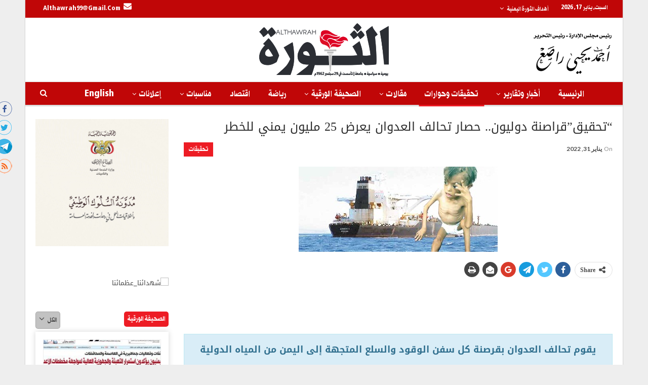

--- FILE ---
content_type: text/html; charset=UTF-8
request_url: https://althawrah.ye/archives/725712
body_size: 26317
content:
	<!DOCTYPE html>
		<!--[if IE 8]>
	<html class="ie ie8" dir="rtl" lang="ar"> <![endif]-->
	<!--[if IE 9]>
	<html class="ie ie9" dir="rtl" lang="ar"> <![endif]-->
	<!--[if gt IE 9]><!-->
<html dir="rtl" lang="ar"> <!--<![endif]-->
	<head>
				<meta charset="UTF-8">
		<meta http-equiv="X-UA-Compatible" content="IE=edge">
		<meta name="viewport" content="width=device-width, initial-scale=1.0">
		<link rel="pingback" href="https://althawrah.ye/xmlrpc.php"/>

		<title>&#8220;تحقيق&#8221;قراصنة دوليون.. حصار تحالف العدوان يعرض 25 مليون يمني للخطر &#8211; الثورة نت</title>
<link rel='dns-prefetch' href='//fonts.googleapis.com' />
<link rel='dns-prefetch' href='//s.w.org' />
<link rel="alternate" type="application/rss+xml" title="الثورة نت &laquo; الخلاصة" href="https://althawrah.ye/feed" />
		<script type="text/javascript">
			window._wpemojiSettings = {"baseUrl":"https:\/\/s.w.org\/images\/core\/emoji\/11\/72x72\/","ext":".png","svgUrl":"https:\/\/s.w.org\/images\/core\/emoji\/11\/svg\/","svgExt":".svg","source":{"concatemoji":"https:\/\/althawrah.ye\/wp-includes\/js\/wp-emoji-release.min.js?ver=4.9.28"}};
			!function(e,a,t){var n,r,o,i=a.createElement("canvas"),p=i.getContext&&i.getContext("2d");function s(e,t){var a=String.fromCharCode;p.clearRect(0,0,i.width,i.height),p.fillText(a.apply(this,e),0,0);e=i.toDataURL();return p.clearRect(0,0,i.width,i.height),p.fillText(a.apply(this,t),0,0),e===i.toDataURL()}function c(e){var t=a.createElement("script");t.src=e,t.defer=t.type="text/javascript",a.getElementsByTagName("head")[0].appendChild(t)}for(o=Array("flag","emoji"),t.supports={everything:!0,everythingExceptFlag:!0},r=0;r<o.length;r++)t.supports[o[r]]=function(e){if(!p||!p.fillText)return!1;switch(p.textBaseline="top",p.font="600 32px Arial",e){case"flag":return s([55356,56826,55356,56819],[55356,56826,8203,55356,56819])?!1:!s([55356,57332,56128,56423,56128,56418,56128,56421,56128,56430,56128,56423,56128,56447],[55356,57332,8203,56128,56423,8203,56128,56418,8203,56128,56421,8203,56128,56430,8203,56128,56423,8203,56128,56447]);case"emoji":return!s([55358,56760,9792,65039],[55358,56760,8203,9792,65039])}return!1}(o[r]),t.supports.everything=t.supports.everything&&t.supports[o[r]],"flag"!==o[r]&&(t.supports.everythingExceptFlag=t.supports.everythingExceptFlag&&t.supports[o[r]]);t.supports.everythingExceptFlag=t.supports.everythingExceptFlag&&!t.supports.flag,t.DOMReady=!1,t.readyCallback=function(){t.DOMReady=!0},t.supports.everything||(n=function(){t.readyCallback()},a.addEventListener?(a.addEventListener("DOMContentLoaded",n,!1),e.addEventListener("load",n,!1)):(e.attachEvent("onload",n),a.attachEvent("onreadystatechange",function(){"complete"===a.readyState&&t.readyCallback()})),(n=t.source||{}).concatemoji?c(n.concatemoji):n.wpemoji&&n.twemoji&&(c(n.twemoji),c(n.wpemoji)))}(window,document,window._wpemojiSettings);
		</script>
		<style type="text/css">
img.wp-smiley,
img.emoji {
	display: inline !important;
	border: none !important;
	box-shadow: none !important;
	height: 1em !important;
	width: 1em !important;
	margin: 0 .07em !important;
	vertical-align: -0.1em !important;
	background: none !important;
	padding: 0 !important;
}
</style>
<link rel='stylesheet' id='better-framework-main-fonts-css'  href='https://fonts.googleapis.com/css?family=Lato:400,700%7CRoboto:500' type='text/css' media='all' />
<link rel='stylesheet' id='better-framework-font-1-css'  href='//fonts.googleapis.com/earlyaccess/droidarabickufi.css' type='text/css' media='all' />
<script type='text/javascript' src='https://althawrah.ye/wp-includes/js/jquery/jquery.js?ver=1.12.4'></script>
<script type='text/javascript' src='https://althawrah.ye/wp-includes/js/jquery/jquery-migrate.min.js?ver=1.4.1'></script>
<script type='text/javascript'>
/* <![CDATA[ */
var ntb_scr_js = {"mouse":"1","ori_scr":"left","speed_scr":"30"};
/* ]]> */
</script>
<script type='text/javascript'>
/* <![CDATA[ */
var ntb_two = {"rtl":"right","ocb":"opts.cssBefore.right"};
/* ]]> */
</script>
<!--[if lt IE 9]>
<script type='text/javascript' src='https://althawrah.ye/wp-content/themes/publisher/includes/libs/better-framework/assets/js/html5shiv.min.js?ver=3.8.0'></script>
<![endif]-->
<!--[if lt IE 9]>
<script type='text/javascript' src='https://althawrah.ye/wp-content/themes/publisher/includes/libs/better-framework/assets/js/respond.min.js?ver=3.8.0'></script>
<![endif]-->
<link rel='https://api.w.org/' href='https://althawrah.ye/wp-json/' />
<link rel="EditURI" type="application/rsd+xml" title="RSD" href="https://althawrah.ye/xmlrpc.php?rsd" />
<link rel="wlwmanifest" type="application/wlwmanifest+xml" href="https://althawrah.ye/wp-includes/wlwmanifest.xml" /> 
<link rel='prev' title='صحيفة الثورة الاثنين 31 يناير 2022' href='https://althawrah.ye/archives/725713' />
<link rel='next' title='متى يفهم البُعران؟!' href='https://althawrah.ye/archives/725715' />
<meta name="generator" content="WordPress 4.9.28" />
<link rel="canonical" href="https://althawrah.ye/archives/725712" />
<link rel='shortlink' href='https://althawrah.ye/?p=725712' />
<link rel="alternate" type="application/json+oembed" href="https://althawrah.ye/wp-json/oembed/1.0/embed?url=https%3A%2F%2Falthawrah.ye%2Farchives%2F725712" />
<link rel="alternate" type="text/xml+oembed" href="https://althawrah.ye/wp-json/oembed/1.0/embed?url=https%3A%2F%2Falthawrah.ye%2Farchives%2F725712&#038;format=xml" />
<style>
@font-face {
  font-family: 'DroidKufi_Ben';
  src: url(https://althawrah.ye/wp-content/plugins/news-ticker-benaceur/font/DroidKufi-Regular.eot);
  src: url(https://althawrah.ye/wp-content/plugins/news-ticker-benaceur/font/DroidKufi-Regular.eot?#iefix) format("embedded-opentype"),
       url(https://althawrah.ye/wp-content/plugins/news-ticker-benaceur/font/droidkufi-regular.ttf) format("truetype");
}
</style>
			<link rel="shortcut icon" href="https://althawrah.ye/wp-content/uploads/2021/03/logo-1.png">			<link rel="apple-touch-icon" href="https://althawrah.ye/wp-content/uploads/2021/03/logo-1.png">			<link rel="apple-touch-icon" sizes="114x114" href="https://althawrah.ye/wp-content/uploads/2021/06/logo-5.png">			<link rel="apple-touch-icon" sizes="72x72" href="https://althawrah.ye/wp-content/uploads/2021/03/logo-1.png">			<link rel="apple-touch-icon" sizes="144x144" href="https://althawrah.ye/wp-content/uploads/2021/06/logo-5.png"><meta name="generator" content="Powered by WPBakery Page Builder - drag and drop page builder for WordPress."/>
<!--[if lte IE 9]><link rel="stylesheet" type="text/css" href="https://althawrah.ye/wp-content/plugins/js_composer/assets/css/vc_lte_ie9.min.css" media="screen"><![endif]--><script type="application/ld+json">{
    "@context": "http:\/\/schema.org\/",
    "@type": "organization",
    "@id": "#organization",
    "logo": {
        "@type": "ImageObject",
        "url": "https:\/\/althawrah.ye\/wp-content\/uploads\/2021\/06\/logo-5.png"
    },
    "url": "https:\/\/althawrah.ye\/",
    "name": "\u0627\u0644\u062b\u0648\u0631\u0629 \u0646\u062a",
    "description": "\u0645\u0648\u0642\u0639 \u0635\u062d\u064a\u0641\u0629 \u0627\u0644\u062b\u0648\u0631\u0629 \u0627\u0644\u0631\u0633\u0645\u064a\u0629 \u0627\u0644\u0623\u0648\u0644\u0649 \u0641\u064a \u0627\u0644\u064a\u0645\u0646\u060c \u062a\u0635\u062f\u0631 \u0639\u0646 \u0645\u0624\u0633\u0633\u0629 \u0627\u0644\u062b\u0648\u0631\u0629 \u0644\u0644\u0635\u062d\u0627\u0641\u0629 \u0648\u0627\u0644\u0637\u0628\u0627\u0639\u0629 \u0648\u0627\u0644\u0646\u0634\u0631 \u0648\u0645\u0642\u0631\u0647\u0627 \u0627\u0644\u0639\u0627\u0635\u0645\u0629 \u0635\u0646\u0639\u0627\u0621"
}</script>
<script type="application/ld+json">{
    "@context": "http:\/\/schema.org\/",
    "@type": "WebSite",
    "name": "\u0627\u0644\u062b\u0648\u0631\u0629 \u0646\u062a",
    "alternateName": "\u0645\u0648\u0642\u0639 \u0635\u062d\u064a\u0641\u0629 \u0627\u0644\u062b\u0648\u0631\u0629 \u0627\u0644\u0631\u0633\u0645\u064a\u0629 \u0627\u0644\u0623\u0648\u0644\u0649 \u0641\u064a \u0627\u0644\u064a\u0645\u0646\u060c \u062a\u0635\u062f\u0631 \u0639\u0646 \u0645\u0624\u0633\u0633\u0629 \u0627\u0644\u062b\u0648\u0631\u0629 \u0644\u0644\u0635\u062d\u0627\u0641\u0629 \u0648\u0627\u0644\u0637\u0628\u0627\u0639\u0629 \u0648\u0627\u0644\u0646\u0634\u0631 \u0648\u0645\u0642\u0631\u0647\u0627 \u0627\u0644\u0639\u0627\u0635\u0645\u0629 \u0635\u0646\u0639\u0627\u0621",
    "url": "https:\/\/althawrah.ye\/"
}</script>
<script type="application/ld+json">{
    "@context": "http:\/\/schema.org\/",
    "@type": "BlogPosting",
    "headline": "\"\u062a\u062d\u0642\u064a\u0642\"\u0642\u0631\u0627\u0635\u0646\u0629 \u062f\u0648\u0644\u064a\u0648\u0646.. \u062d\u0635\u0627\u0631 \u062a\u062d\u0627\u0644\u0641 \u0627\u0644\u0639\u062f\u0648\u0627\u0646 \u064a\u0639\u0631\u0636 25 \u0645\u0644\u064a\u0648\u0646 \u064a\u0645\u0646\u064a \u0644\u0644\u062e\u0637\u0631",
    "description": "&nbsp;&nbsp;\u064a\u0642\u0648\u0645 \u062a\u062d\u0627\u0644\u0641 \u0627\u0644\u0639\u062f\u0648\u0627\u0646 \u0628\u0642\u0631\u0635\u0646\u0629 \u0643\u0644 \u0633\u0641\u0646 \u0627\u0644\u0648\u0642\u0648\u062f \u0648\u0627\u0644\u0633\u0644\u0639 \u0627\u0644\u0645\u062a\u062c\u0647\u0629 \u0625\u0644\u0649 \u0627\u0644\u064a\u0645\u0646 \u0645\u0646 \u0627\u0644\u0645\u064a\u0627\u0647 \u0627\u0644\u062f\u0648\u0644\u064a\u0629\u062a\u062c\u0631\u064a \u0623\u0639\u0645\u0627\u0644 \u0627\u0644\u0642\u0631\u0635\u0646\u0629 \u0648\u0633\u0637 \u0627\u0644\u0628\u062d\u0631 \u0627\u0644\u0623\u062d\u0645\u0631 \u0628\u0639\u062f \u062d\u0635\u0648\u0644 \u0627\u0644\u0633\u0641\u0646 \u0639\u0644\u0649 \u062a\u0631\u0627\u062e\u064a\u0635 \u0623\u0645\u0645\u064a\u0629\u064a\u0646\u0635\u0628 \u062a\u062d\u0627\u0644\u0641 \u0627\u0644\u0639\u062f\u0648\u0627\u0646 \u0646\u0642\u0627\u0637 \u0642\u0631\u0635\u0646\u0629 \u0648\u062a\u0641\u062a\u064a\u0634 \u0641\u064a \u0627\u0644\u0645\u064a\u0627\u0647 \u0627\u0644\u062f\u0648\u0644\u064a\u0629 \u0645\u0646 \u062e\u0644\u0627\u0644 \u0639\u0634\u0631\u0627\u062a \u0645\u0646 \u0633\u0641\u0646 \u0627\u0644\u062d\u0635\u0627\u0631 \u0627\u0644\u062a\u0627\u0628\u0639",
    "datePublished": "2022-01-31",
    "dateModified": "2022-01-31",
    "author": {
        "@type": "Person",
        "@id": "#person-",
        "name": "\u0639\u0645\u0627\u062f \u0627\u0644\u062e\u0637\u064a\u0628"
    },
    "image": {
        "@type": "ImageObject",
        "url": "https:\/\/althawrah.ye\/wp-content\/uploads\/2022\/01\/\u062a\u062d\u0642\u064a\u0642-1.jpg",
        "width": 393,
        "height": 168
    },
    "publisher": {
        "@id": "#organization"
    },
    "mainEntityOfPage": "https:\/\/althawrah.ye\/archives\/725712"
}</script>
<link rel='stylesheet' id='bf-minifed-css-1' href='https://althawrah.ye/wp-content/bs-booster-cache/4ea95c9bd21f67a35683dbbb8c04bf42.css' type='text/css' media='all' />
<link rel='stylesheet' id='6.1.0-1767815622' href='https://althawrah.ye/wp-content/bs-booster-cache/c920fdb05baa4702ed76093b96ecc6d3.css' type='text/css' media='all' />
<link rel="icon" href="https://althawrah.ye/wp-content/uploads/2025/02/cropped-logo-ico-1-32x32.png" sizes="32x32" />
<link rel="icon" href="https://althawrah.ye/wp-content/uploads/2025/02/cropped-logo-ico-1-192x192.png" sizes="192x192" />
<link rel="apple-touch-icon-precomposed" href="https://althawrah.ye/wp-content/uploads/2025/02/cropped-logo-ico-1-180x180.png" />
<meta name="msapplication-TileImage" content="https://althawrah.ye/wp-content/uploads/2025/02/cropped-logo-ico-1-270x270.png" />

<!-- BetterFramework Head Inline CSS -->
<style>
.site-header.header-style-1 .main-menu.menu {
  text-align: right;
}
.better-newsticker .heading {
   color: #fff !important;
font-weight: 700 !important;
font-size: 14px;
background-color: #ed1c24 !important;
}
.better-newsticker ul.news-list li a {
    color: #696969;
    font-weight: 600;
    font-size: 14px;
}
.section-heading {
    margin: 0 0 10px;
}
.section-heading.sh-t2.sh-s3 {
        text-align: center;
   border-bottom:3px solid #ed1c24;
}
.top-menu.menu .sub-menu > li > a {
    color: #fff;
    background-color:#ef434c;
    font-size: 13px !important;
        line-height: 20px;
    border-bottom: 1px solid #ffffff5e;
}
.mega-menu.mega-type-link-list .mega-links {
    text-align: right;
    background: rgb(255, 255, 255);
    position: absolute;
    z-index: 1000;
    box-shadow: 0px 0px 10px 0px #0000004f;
    border-radius: 0px 5px;
}
.post-meta .post-author {
       display: none;
}
.post-tp-8-header {
    float: left;
    margin: 0 30px 25px 0;
}
.listing-item-tb-1 .featured {
        border: 1px solid #c5bbbb;}
.listing-item-tb-1 {
    margin-bottom: 2px;
}
.bs-listing-listing-thumbnail-1 .listing-item-tb-1 .img-holder::before {
    padding-top: 100%;
}
   .listing-item-tb-2 .title {
        font-weight: 400;
        font-size: 14px !important;
        color: #000;
        height: 60px;
        overflow: hidden;
        font-family: 'Droid Arabic Kufi' !important;
    }
.listing-item-tb-2 .img-holder {
 border:2px solid #0000001a;
    }
.entry-content  {
        text-align: justify !important;}
/*new css   */
/*top menue */
 #menu-item-658473 {
     float:left;
      }
.mega-links > .menu-item {
    margin-bottom: 2px;
  line-height: 10px;
  font-weight:700;
  border-left:1px solid #eee;
}
#menu-item-656398 {
      border-left: 0px solid rgba(0,0,0,0.45);
      }
      
/*blk local arbi */
.listing-mix-1-1 .listing-item-grid-1 .title {
 position: relative;
margin-top: -60px;
background: rgba(0, 0, 0,0.5);
color: #fff; padding: 0 10px;
}
.listing-mix-1-1 .listing-item .post-subtitle {
    font-family: 'Droid Arabic Kufi' !important;
    font-size: 16px !important;
    font-weight: 400 !important;
    color: #ed1c24;
}
.row2localblk .listing-item-tb-1 .title {
       padding-top: 5px;
    height: 40px;
    overflow: hidden;
}
.row2localblk .listing-mix-1-1 .column-2 {
        padding-right: 0;
    padding-left: 0;
}
.row2localblk .listing-mix-1-2 .column-2 {
       padding-right: 0;
    }

.row2localblk .listing-mix-1-1 .listing-item-tb-1 {
    margin-bottom: 5px !important;
}
.row2localblk .listing-mix-1-1 .listing-item-grid-1 .post-summary {
       display: none !important;
}
.btn-bs-pagination {
        color:  #ed1c24 !important;
    font-size: 10px !important;
border-radius: 5px;
}
/*end blk */
.bs-slider-1-item .content-container {
             padding: 0 15px 5px;
   }
   .bs-slider-1-item .post-subtitle {
        background-color: #ed1c24 !important;
    border-radius: 5px;
    display: inline-block;
          font-weight: 600;
    padding: 5px;
    line-height: 16px;
    font-size: 12px;
            text-align: center !important;

}
   .row1slide-re .vc_col-sm-8 {  
float: right;
}
       .row1slide-re .listing-text-3 {
    height: 400px;
    overflow-y: scroll;
        }
 .bs-listing-listing-text-3 {
    box-shadow: 0px 0px 10px 0px #f5f5f5;
    padding: 10px 10px;
}
.listing-item-text-3 .item-inner {
    padding-bottom: 2px !important;
}
.listing-item-text-3 {
    margin-bottom: 3px;
}
.listing-item-text-3 .post-subtitle {
font-family: 'Droid Arabic Kufi' !important;
font-size: 17px !important;
    font-weight: 400 !important;
     color: #ed1c24 ;
}
.listing-item-text-3 .post-meta {
        text-align: center;
}
.section-heading.sh-t4 > a > .h-text {
    line-height: 28px;
}
.section-heading.sh-t4 a:hover .h-text,.section-heading.sh-t4 a.active .h-text {
    background-color: #ed1c24 !important;
    border-radius: 5px;
}
.section-heading.sh-t4 .h-text {
    background-color: #ed1c24 !important;
    border-radius: 5px;
}
.section-heading .other-link {
    float: none;
    }
    .section-heading .other-link .h-text {
    background-color: #c2c2c2 !important;
    border-radius: 5px;
    margin-left:10px;
    }
    .bs-listing-multi-tab .section-heading .main-link .h-text {
              background-color: #c2c2c2 !important;
}
 .row2localblk .section-heading.sh-t2.sh-s3 {
    text-align: right;
   }
    
.listing-tall-1 {
    box-shadow: 0px 0px 10px 0px #d6d6d6;
    padding: 15px 15px;
}
.listing-tall-1 .listing-item-tall-1 .item-inner{
border: 1px solid #eee;
}
.section-heading.multi-tab.sh-t4 .other-link .h-text {
       margin-right: 0;
    font-size: 21px !important;
    padding: 0 10px;
    }
  #headingtxtcntr .section-heading {
        text-align: center;
}
.row2col2side .listing-grid-2 {  
  padding: 10px 20px 0 20px;
    border: 1px solid #e6e6e6;
        border-bottom: 0px solid #e6e6e6;
    }
    .row2col2side .listing-item-grid-2 .title {
    position: relative;
    z-index: 1000;
}
   #headingtxtcntr .listing-item-grid-2 .featured .img-holder::before {
    padding-top: 100%;
}
#headingtxtcntr .listing-item-grid-2 .featured {
       width: 40%;
    margin: 0 auto;
}
 .row2col2side .listing-text-2  {  
  padding: 10px 20px 10px 20px;
    border: 1px solid #e6e6e6;
        border-top: 0px solid #e6e6e6;
        margin-top:-30px;
    }
.row2col2side #headingtxtcntr .listing-item-grid-1 .featured .img-holder::before {
    padding-top: 100%;
}
.row2col2side .listing-item-text-2 {
    margin-bottom: 5px;
    border-bottom: 1px dotted #000;
}
.row2col2side .section-heading.multi-tab.sh-t4 .other-link .h-text {
       margin-right: 0;
    font-size: 18px !important;
    font-weight: 400 !important;
}
.row2localblk .listing-item-tb-2 .featured {
    margin-bottom: 0px !important;
    }
.listing-item-tb-2 {
    margin-bottom: 5px;
}
.lastblkrow .listing-tb-2 {
background-color: #77d2f6 !important;
padding: 15px 15px;
border-radius: 5px
}
.row2col2side .listing-item-text-2 .item-inner {
      border-right: 3px solid #ed1c24;  
}
/*border bottom */
.row2localblk .listing-mix-1-1 .listing-item-tb-1 .featured {
    margin-left: 13px;
    float: right;
    margin-right: auto;
}
.row2localblk .bs-listing-listing-mix-1-1 {
    border-bottom: 2px solid #eee !important;
padding-bottom:10px !important;
}
.bs-listing-listing-mix-1-2 {
border-bottom: 2px solid #eee !important;
padding-bottom:10px !important;
}
.bs-listing-listing-thumbnail-2 {
border-bottom: 2px solid #eee !important;
padding-bottom:10px !important;
}
.listing-item-tb-3 .img-holder::before {
    padding-top: 100%;
}
.listing-item-tb-3 .title {
    padding-top: 5px;
    height: 56px;
    overflow: hidden;
padding-right: 10px;
font-family: 'Droid Arabic Kufi' !important;
font-weight: 600 !important;
line-height: 22px !important;
font-size: 12px !important;
}
.bs-listing-listing-thumbnail-3 .listing-item-thumbnail .item-inner {
    padding-bottom: 0px !important;
    border-bottom: 1px dotted rgb(0, 0, 0);
    background-color: #eee;
}
.listing-item-tb-3 {
    margin-bottom: 2px;
}
.listing-item-tb-3 .post-subtitle {
    margin-top: 4px;
    padding-right: 10px;
}
.row2col2side .listing-tb-3 {
    padding: 0 20px;
    border: 1px solid #e6e6e6;
}
/*footer*/
.widget.widget_nav_menu ul.menu li a::before {
    display: none !important;
    content: '' !important;
   }
.widget.widget_nav_menu ul.menu li {
    float: right !important;
    border-left: 1px solid #ec0101 !important;
line-height: 4px !important;
background: none !important;
      }
      #menu-item-657876 {
           border-left: 0px solid #ec0101 !important;
      }
      .widget.widget_nav_menu ul.menu-item-657876  {
           border-left: none !important;
      }
      .widget.widget_nav_menu ul.menu li a {
    font-family: 'Droid Arabic Kufi' !important;
    line-height: 4px !important;
    font-size: 18px !important;
    padding: 7px !important;
       display: inline-block;
         font-weight:400;
}
.better-social-counter.style-button .item-icon {
    width: 41px;
    height: 34px;
         color: #fff;
         background-color: #00adee  !important;
    font-size: 30px;
border-radius: 5px;
border: 1px solid #fff;
}
.logoimgcode1 {
    float:left;
}
/*end weather */
.listing-item-classic-2 .featured {
    position: relative;
    line-height: 0;
    margin: -1px auto 10px;
    width: 50%;
}
.listing-item-classic-2 .featured .img-holder::before {
    padding-top: 100%;
}
.listing-item-classic-2 .title {
    margin: 0 auto;
    width: 50%;
    font-size: 14px !important;
    font-weight: 600 !important;
    text-align: justify !important;
}
.listing-item-classic .post-subtitle {
    margin: 0px auto 10px;
    width: 50%;
    font-size: 12px !important;
    text-align: center !important;
}
.listing-item-tall-1 .featured {
       width: 70%;
       margin:0 auto;
}
.row2col2side .listing-item-tall-1 .item-inner{
border: 1px solid #eee;
}
.row2col2side .listing-mix-3-3 .row-1 {
width: 40%;
margin: 0 auto;
}
.row2col2side .listing-mix-3-3 .listing-item-grid-1 .featured {
    position: relative;
    line-height: 0;
    margin-bottom: 5px;
}
.row2col2side .listing-mix-3-3 .listing-item-grid-1 .title {
    font-family: 'Droid Arabic Kufi';
    font-weight: 600;
    line-height: 19px;
    font-size: 16px;
    text-align: justify;
}
.row2col2side .listing-mix-3-3 .row-1 + .row-2 {
    margin-top: 10px;
}
.row2col2side .listing-mix-3-3 {
   padding: 0 20px 20px;
border: 1px solid #e6e6e6;
}
.wp-embed-footer {
        display: none !important;
}
#widgtall1 .listing-item-tall-1 .featured {
    width: 100%;
    margin: 0 auto;
}
#widgtall1 .section-heading.multi-tab.sh-t4 .other-link .h-text {
       font-size: 17px !important;
   }
#widgtall1 .section-heading.sh-t4 .h-text {
font-size: 18px;    
padding: 0 6px;
}
.section-heading.multi-tab.sh-t4 .h-text, .section-heading.multi-tab.sh-t4 .main-link .h-text {
    margin-left: 6px;
    }
    #tab_container_664518 .tab-content {
     padding: 10px 0 !important;
     margin-bottom:-40px;
}
#tab_container_664518 .wpsm_nav-tabs {
       padding-right: 0px !important;;
}
.better-gallery .main-title {
       display: none;
    }
    .post-tp-1-header  .post-subtitle {
       color: #ed1c24;
}
.post-tp-1-header .term-badges a {
    background: #ed1c24;
    padding: 5px 10px;
    display: inline-block;
    line-height: 18px;
    font-size: 17px;
    color: #fff;
  }
  .listing-item-blog-1.listing-item .post-subtitle {
        color: #ed1c24;
text-align: right;
}
/*new24css listing text4 ajel news*/
.listing-item-text-4 .post-meta, .post-meta a {
  font-family: 'Droid Arabic Kufi';
  font-size: 20px;
   color: #ed1c24;
}
/*endnew24css text4 ajel news*/
/*new24css footer*/
.site-footer {
  background-color: #000 !important;
}
.site-footer .copy-footer {
  background-color: #000 !important;
}
.site-footer .copy-1 {
  color: rgba(255, 255, 255, 0.48);
  text-align: center;
  width: 100% !important;
}
.better-social-counter.style-button .item-icon:hover {
  background-color: #fff !important;
  color: #000 !important;
}
.better-social-counter.style-button .item-icon {
   border-radius: 5px;
  border: 1px solid #fff;
}
.better-social-counter.style-button .item-icon {
  width: 35px;
  height: 35px;
  color: #fff;
  background-color: transparent !important;
  font-size: 21px;
 }
/*end new24css footer*/
.ancr .ancr-content h4 {
  font-size: 16px;
  font-weight: bold;
line-height: 2;
  color: #fff !important;
}
.ancr .ancr-container {
  margin: 0 auto;
  display: block;
}

.wpb_single_image img {
   border: 1px solid #eee !important;
   }
  
.bs-listing-listing-tall-2 .listing-item-tall .item-inner {
  padding-bottom: 0px !important;
  border-bottom: 1px dotted rgb(0, 0, 0);
  background-color: #eee;
}
.kitabatposts-css .listing-item-tall-2 {
  margin-bottom: 2px;
}

.kitabatposts-css .listing-item-tall-2 .featured {
  width: 74px;
  margin: 0 auto;
  float: left;
  }

.kitabatposts-css .listing-tall-2 {
  padding: 0 20px;
  border: 1px solid #e6e6e6;
}
.listing-item-tall-2 .featured .img-holder.img-holder::before {
  padding-top: 115%;
}

.single-container .category-99  .single-featured img {
  max-width: 40%;
  height: auto !important;
 float: left;
}
.single-container .category-15878 .single-featured img {
  max-width: 40% !important;
  height: auto !important;
 float: left !important;
}

</style>
<!-- /BetterFramework Head Inline CSS-->
<noscript><style type="text/css"> .wpb_animate_when_almost_visible { opacity: 1; }</style></noscript>	</head>

<body class="rtl post-template-default single single-post postid-725712 single-format-standard active-light-box close-rh page-layout-2-col-right boxed active-sticky-sidebar main-menu-sticky-smart active-ajax-search single-prim-cat-44 single-cat-44  wpb-js-composer js-comp-ver-5.4.7 vc_responsive bs-ll-a" dir="rtl">
		<div class="main-wrap content-main-wrap">
				<div class="bs-sks bs-sks-pafter-header bs-sks-s1 content-wrap">
			<div class="bs-sksin1">
				<div class="bs-sksin2">
					<div class="bs-sksin3">
													<div class="bs-sksitem bs-sksitemr">
								<div class="bsac bsac-clearfix adloc-leftskyscraper adloc-is-banner adloc-show-desktop adloc-show-tablet-portrait adloc-show-tablet-landscape adloc-show-phone location-skyscraper_right bsac-align-center bsac-column-1"><div id="bsac-659023-2029901656" class="bsac-container bsac-type-custom_code " itemscope="" itemtype="https://schema.org/WPAdBlock" data-adid="659023" data-type="custom_code"><ul class="social-list bsc-clearfix" style="list-style: none; margin-top:200px;margin-right:30px;">
		   <li class="social-item facebook" style="margin-bottom:5px;">
		      <a href="https://www.facebook.com/althawrah.yemen" class="item-link" target="_blank">
		      
		       <img src="https://althawrah.ye/wp-content/uploads/2021/02/facebook_icon.png" draggable="false" alt="">  
		      </a>
		   </li> 
		 <li class="social-item twitter" style="margin-bottom:5px;">
		 <a href="https://twitter.com/AlthawrahNews" class="item-link" target="_blank">
		  <img src="https://althawrah.ye/wp-content/uploads/2021/02/twitter-_icon.png"alt="">
		 </a> </li> 
		 <li class="social-item telegram" style="margin-bottom:5px;">
		 <a href="https://t.me/AlthawrahNews" class="item-link" target="_blank">
		 <img src="https://althawrah.ye/wp-content/uploads/2021/02/telegram_icon.png"  alt="">
		 </a> 
		 </li> 
		 <li class="social-item rss" style="margin-bottom:5px;">
		 <a href="https://althawrah.ye/feed/rss" class="item-link" target="_blank">
		 <img src="https://althawrah.ye/wp-content/uploads/2021/02/rss_icon.png"  alt="">  

		 </a> </li> 

		 			</ul> </div></div>							</div>
												</div>
				</div>
			</div>
		</div>
			<header id="header" class="site-header header-style-1 full-width" itemscope="itemscope" itemtype="https://schema.org/WPHeader">
		<section class="topbar topbar-style-1 hidden-xs hidden-xs">
	<div class="content-wrap">
		<div class="container">
			<div class="topbar-inner clearfix">

				
				<div class="section-menu">
						<div id="menu-top" class="menu top-menu-wrapper" role="navigation" itemscope="itemscope" itemtype="https://schema.org/SiteNavigationElement">
		<nav class="top-menu-container">

			<ul id="top-navigation" class="top-menu menu clearfix bsm-pure">
									<li id="topbar-date" class="menu-item menu-item-date">
					<span
						class="topbar-date">السبت, يناير 17, 2026</span>
					</li>
					<li id="menu-item-659408" class="menu-item menu-item-type-custom menu-item-object-custom menu-item-has-children better-anim-fade menu-item-659408"><a href="http://">أهداف الثورة اليمنية</a>
<ul class="sub-menu">
	<li id="menu-item-364137" class="menu-item menu-item-type-custom menu-item-object-custom better-anim-fade menu-item-364137"><a href="#">التحرر من الاستبداد والاستعمار ومخلفاتها وإقامة حكم جمهوري عادل وإزالة الفوارق والامتيازات بين الطبقات.</a></li>
	<li id="menu-item-364138" class="menu-item menu-item-type-custom menu-item-object-custom better-anim-fade menu-item-364138"><a href="#">بناء جيش وطني قوي لحماية البلاد وحراسة الثورة ومكاسبها.</a></li>
	<li id="menu-item-364139" class="menu-item menu-item-type-custom menu-item-object-custom better-anim-fade menu-item-364139"><a href="#">رفع مستوى الشعب إقتصاديا وإجتماعيا وسياسياً وثقافياً.</a></li>
	<li id="menu-item-364140" class="menu-item menu-item-type-custom menu-item-object-custom better-anim-fade menu-item-364140"><a href="#">إنشاء مجتمع ديمقراطي تعاوني عادل مستمد أنظمته من روح الاسلام الحنيف.</a></li>
	<li id="menu-item-364141" class="menu-item menu-item-type-custom menu-item-object-custom better-anim-fade menu-item-364141"><a href="#">العمل على تحقيق الوحدة الوطنية في نطاق الوحدة العربية الشاملة.</a></li>
	<li id="menu-item-364142" class="menu-item menu-item-type-custom menu-item-object-custom better-anim-fade menu-item-364142"><a href="#">إحترام مواثيق الامم المتحدة والمنظمات الدولية والتمسك بمبدأ الحياد الايجابي وعدم الانحياز والعمل على إقرار السلام العالمي وتدعيم مبدأ التعايش السلمي بين الأمم.</a></li>
</ul>
</li>
<li id="menu-item-658473" class="menu-item menu-item-type-custom menu-item-object-custom better-anim-fade menu-have-icon menu-icon-type-bs-icons menu-item-658473"><a href="http://#"><i class="bf-icon  bsfi-mailchimp"></i>Althawrah99@gmail.com</a></li>
			</ul>

		</nav>
	</div>
				</div>
			</div>
		</div>
	</div>
</section>
		<div class="header-inner">
			<div class="content-wrap">
				<div class="container">
					<div id="site-branding" class="site-branding">
	<p  id="site-title" class="logo h1 img-logo">
	<a href="https://althawrah.ye/" itemprop="url" rel="home">
					<img id="site-logo" src="https://althawrah.ye/wp-content/uploads/2021/06/logo-5.png"
			     alt="الثورة نت"  />

			<span class="site-title">الثورة نت - موقع صحيفة الثورة الرسمية الأولى في اليمن، تصدر عن مؤسسة الثورة للصحافة والطباعة والنشر ومقرها العاصمة صنعاء</span>
				</a>
</p>
</div><!-- .site-branding -->
				</div>

			</div>
		</div>
		<div id="menu-main" class="menu main-menu-wrapper show-search-item menu-actions-btn-width-1" role="navigation" itemscope="itemscope" itemtype="https://schema.org/SiteNavigationElement">
	<div class="main-menu-inner">
		<div class="content-wrap">
			<div class="container">

				<nav class="main-menu-container">
					<ul id="main-navigation" class="main-menu menu bsm-pure clearfix">
						<li id="menu-item-656373" class="menu-item menu-item-type-post_type menu-item-object-page menu-item-home better-anim-fade menu-item-656373"><a href="https://althawrah.ye/">الرئيسية</a></li>
<li id="menu-item-656374" class="menu-item menu-item-type-custom menu-item-object-custom menu-item-has-children better-anim-fade menu-item-has-children menu-item-has-mega menu-item-mega-link-list menu-item-656374"><a href="http://#">أخبار وتقارير</a>
<!-- Mega Menu Start -->
	<div class="mega-menu mega-type-link-list">
		<ul class="mega-links">
				<li id="menu-item-656375" class="menu-item menu-item-type-taxonomy menu-item-object-category menu-term-12 better-anim-fade menu-item-656375"><a href="https://althawrah.ye/archives/category/slider-local/%d8%a7%d8%ae%d8%a8%d8%a7%d8%b1-%d9%85%d8%ad%d9%84%d9%8a%d8%a9">محلي</a></li>
	<li id="menu-item-656377" class="menu-item menu-item-type-taxonomy menu-item-object-category menu-term-10891 better-anim-fade menu-item-656377"><a href="https://althawrah.ye/archives/category/%d8%a7%d9%84%d8%b9%d8%b1%d8%a8%d9%8a-%d9%88%d8%a7%d9%84%d8%af%d9%88%d9%84%d9%8a">عربي</a></li>
	<li id="menu-item-781689" class="menu-item menu-item-type-taxonomy menu-item-object-category menu-term-16062 better-anim-fade menu-item-781689"><a href="https://althawrah.ye/archives/category/%d8%af%d9%88%d9%84%d9%8a">دولي</a></li>
	<li id="menu-item-656376" class="menu-item menu-item-type-taxonomy menu-item-object-category menu-term-1007 better-anim-fade menu-item-656376"><a href="https://althawrah.ye/archives/category/%d8%aa%d9%82%d8%a7%d8%b1%d9%8a%d8%b1">تقارير</a></li>
		</ul>
	</div>

<!-- Mega Menu End -->
</li>
<li id="menu-item-656381" class="menu-item menu-item-type-taxonomy menu-item-object-category current-post-ancestor current-menu-parent current-post-parent menu-term-44 better-anim-fade menu-item-656381"><a href="https://althawrah.ye/archives/category/%d9%84%d9%82%d8%a7%d8%a1%d8%a7%d8%aa-%d9%88%d8%aa%d8%ad%d9%82%d9%8a%d9%82%d8%a7%d8%aa">تحقيقات وحوارات</a></li>
<li id="menu-item-656384" class="menu-item menu-item-type-custom menu-item-object-custom menu-item-has-children better-anim-slide-fade menu-item-656384"><a href="http://#">مقالات</a>
<ul class="sub-menu">
	<li id="menu-item-656383" class="menu-item menu-item-type-taxonomy menu-item-object-category menu-term-15878 better-anim-fade menu-item-656383"><a href="https://althawrah.ye/archives/category/%d9%8a%d9%88%d9%85%d9%8a%d8%a7%d8%aa-%d8%a7%d9%84%d8%ab%d9%88%d8%b1%d8%a9">يوميات الثورة</a></li>
	<li id="menu-item-660963" class="menu-item menu-item-type-taxonomy menu-item-object-category menu-term-16066 better-anim-fade menu-item-660963"><a href="https://althawrah.ye/archives/category/%d8%a7%d9%81%d8%aa%d8%aa%d8%a7%d8%ad%d9%8a%d8%a9-%d8%a7%d9%84%d8%ab%d9%88%d8%b1%d8%a9">افتتاحية الثورة</a></li>
	<li id="menu-item-656382" class="menu-item menu-item-type-taxonomy menu-item-object-category menu-term-99 better-anim-fade menu-item-656382"><a href="https://althawrah.ye/archives/category/%d8%a7%d9%84%d9%85%d9%82%d8%a7%d9%84%d8%a7%d8%aa">آراء وكتابات</a></li>
</ul>
</li>
<li id="menu-item-656385" class="menu-item menu-item-type-custom menu-item-object-custom menu-item-has-children better-anim-fade menu-item-656385"><a href="http://#">الصحيفة الورقية</a>
<ul class="sub-menu">
	<li id="menu-item-686505" class="menu-item menu-item-type-post_type menu-item-object-page better-anim-fade menu-item-686505"><a href="https://althawrah.ye/newspaper-pdf">اليومية</a></li>
	<li id="menu-item-658526" class="menu-item menu-item-type-taxonomy menu-item-object-category menu-term-16050 better-anim-fade menu-item-658526"><a href="https://althawrah.ye/archives/category/%d8%a7%d9%84%d9%85%d9%84%d8%ad%d9%82-pdf">الملحق</a></li>
</ul>
</li>
<li id="menu-item-656392" class="menu-item menu-item-type-taxonomy menu-item-object-category menu-term-10895 better-anim-fade menu-item-656392"><a href="https://althawrah.ye/archives/category/%d8%a7%d9%84%d8%b1%d9%8a%d8%a7%d8%b6%d8%a9">رياضة</a></li>
<li id="menu-item-656391" class="menu-item menu-item-type-taxonomy menu-item-object-category menu-term-10893 better-anim-fade menu-item-656391"><a href="https://althawrah.ye/archives/category/%d8%a7%d9%84%d8%a7%d9%82%d8%aa%d8%b5%d8%a7%d8%af">اقتصاد</a></li>
<li id="menu-item-656393" class="menu-item menu-item-type-taxonomy menu-item-object-category menu-item-has-children menu-term-16043 better-anim-fade menu-item-has-children menu-item-has-mega menu-item-mega-link-list menu-item-656393"><a href="https://althawrah.ye/archives/category/%d9%85%d9%86%d8%a7%d8%b3%d8%a8%d8%a7%d8%aa">مناسبات</a>
<!-- Mega Menu Start -->
	<div class="mega-menu mega-type-link-list">
		<ul class="mega-links">
				<li id="menu-item-656400" class="menu-item menu-item-type-taxonomy menu-item-object-category menu-term-16044 better-anim-fade menu-item-656400"><a href="https://althawrah.ye/archives/category/%d9%85%d9%86%d8%a7%d8%b3%d8%a8%d8%a7%d8%aa/%d8%a7%d9%84%d9%85%d9%88%d9%84%d8%af-%d8%a7%d9%84%d9%86%d8%a8%d9%88%d9%8a-%d8%a7%d9%84%d8%b4%d8%b1%d9%8a%d9%81">المولد النبوي الشريف</a></li>
	<li id="menu-item-656399" class="menu-item menu-item-type-taxonomy menu-item-object-category menu-term-16051 better-anim-fade menu-item-656399"><a href="https://althawrah.ye/archives/category/%d9%85%d9%86%d8%a7%d8%b3%d8%a8%d8%a7%d8%aa/%d8%a7%d9%84%d8%b0%d9%83%d8%b1%d9%89-%d8%a7%d9%84%d8%b3%d9%86%d9%88%d9%8a%d8%a9-%d9%84%d9%84%d8%b4%d9%87%d9%8a%d8%af">الذكرى السنوية للشهيد</a></li>
	<li id="menu-item-656396" class="menu-item menu-item-type-taxonomy menu-item-object-category menu-term-16045 better-anim-fade menu-item-656396"><a href="https://althawrah.ye/archives/category/%d9%85%d9%86%d8%a7%d8%b3%d8%a8%d8%a7%d8%aa/22-%d9%85%d8%a7%d9%8a%d9%88">22 مايو</a></li>
	<li id="menu-item-656395" class="menu-item menu-item-type-taxonomy menu-item-object-category menu-term-16046 better-anim-fade menu-item-656395"><a href="https://althawrah.ye/archives/category/%d9%85%d9%86%d8%a7%d8%b3%d8%a8%d8%a7%d8%aa/21-%d8%b3%d8%a8%d8%aa%d9%85%d8%a8%d8%b1">21 سبتمبر</a></li>
	<li id="menu-item-656397" class="menu-item menu-item-type-taxonomy menu-item-object-category menu-term-16047 better-anim-fade menu-item-656397"><a href="https://althawrah.ye/archives/category/%d9%85%d9%86%d8%a7%d8%b3%d8%a8%d8%a7%d8%aa/26-%d8%b3%d8%a8%d8%aa%d9%85%d8%a8%d8%b1">26 سبتمبر</a></li>
	<li id="menu-item-656394" class="menu-item menu-item-type-taxonomy menu-item-object-category menu-term-16048 better-anim-fade menu-item-656394"><a href="https://althawrah.ye/archives/category/%d9%85%d9%86%d8%a7%d8%b3%d8%a8%d8%a7%d8%aa/14-%d8%a3%d9%83%d8%aa%d9%88%d8%a8%d8%b1">14 أكتوبر</a></li>
	<li id="menu-item-656398" class="menu-item menu-item-type-taxonomy menu-item-object-category menu-term-16049 better-anim-fade menu-item-656398"><a href="https://althawrah.ye/archives/category/%d9%85%d9%86%d8%a7%d8%b3%d8%a8%d8%a7%d8%aa/30-%d9%86%d9%88%d9%81%d9%85%d8%a8%d8%b1">30 نوفمبر</a></li>
		</ul>
	</div>

<!-- Mega Menu End -->
</li>
<li id="menu-item-997453" class="menu-item menu-item-type-taxonomy menu-item-object-category menu-item-has-children menu-term-15755 better-anim-fade menu-item-997453"><a href="https://althawrah.ye/archives/category/%d8%a5%d8%b9%d9%84%d8%a7%d9%86%d8%a7%d8%aa">إعلانات</a>
<ul class="sub-menu">
	<li id="menu-item-997457" class="menu-item menu-item-type-taxonomy menu-item-object-category menu-term-15756 better-anim-fade menu-item-997457"><a href="https://althawrah.ye/archives/category/%d8%a5%d8%b9%d9%84%d8%a7%d9%86%d8%a7%d8%aa/%d9%85%d9%86%d8%a7%d9%82%d8%b5%d8%a7%d8%aa">مناقصات</a></li>
	<li id="menu-item-997456" class="menu-item menu-item-type-taxonomy menu-item-object-category menu-term-15758 better-anim-fade menu-item-997456"><a href="https://althawrah.ye/archives/category/%d8%a5%d8%b9%d9%84%d8%a7%d9%86%d8%a7%d8%aa/%d9%85%d8%ad%d8%a7%d9%83%d9%85">محاكم</a></li>
	<li id="menu-item-997455" class="menu-item menu-item-type-taxonomy menu-item-object-category menu-term-15759 better-anim-fade menu-item-997455"><a href="https://althawrah.ye/archives/category/%d8%a5%d8%b9%d9%84%d8%a7%d9%86%d8%a7%d8%aa/%d9%88%d8%b8%d8%a7%d8%a6%d9%81">السجل العقاري</a></li>
	<li id="menu-item-997454" class="menu-item menu-item-type-taxonomy menu-item-object-category menu-term-15760 better-anim-fade menu-item-997454"><a href="https://althawrah.ye/archives/category/%d8%a5%d8%b9%d9%84%d8%a7%d9%86%d8%a7%d8%aa/%d8%a7%d8%ae%d8%b1%d9%89">اخرى</a></li>
</ul>
</li>
<li id="menu-item-656401" class="menu-item menu-item-type-custom menu-item-object-custom better-anim-fade menu-item-656401"><a href="http://en.althawranews.net">English</a></li>
					</ul><!-- #main-navigation -->
											<div class="menu-action-buttons width-1">
															<div class="search-container close">
									<span class="search-handler"><i class="fa fa-search"></i></span>

									<div class="search-box clearfix">
										<form role="search" method="get" class="search-form clearfix" action="https://althawrah.ye">
	<input type="search" class="search-field"
	       placeholder="بحث..."
	       value="" name="s"
	       title="البحث عن:"
	       autocomplete="off">
	<input type="submit" class="search-submit" value="بحث">
</form><!-- .search-form -->
									</div>
								</div>
														</div>
										</nav><!-- .main-menu-container -->

			</div>
		</div>
	</div>
</div><!-- .menu -->	</header><!-- .header -->
	<div class="rh-header clearfix light deferred-block-exclude">
		<div class="rh-container clearfix">

			<div class="menu-container close">
				<span class="menu-handler"><span class="lines"></span></span>
			</div><!-- .menu-container -->

			<div class="logo-container rh-img-logo">
				<a href="https://althawrah.ye/" itemprop="url" rel="home">
											<img src="https://althawrah.ye/wp-content/uploads/2021/06/logo-5.png"
						     alt="الثورة نت"  />				</a>
			</div><!-- .logo-container -->
		</div><!-- .rh-container -->
	</div><!-- .rh-header -->
<div class="content-wrap">
		<main id="content" class="content-container">

		<div class="container layout-2-col layout-2-col-1 layout-right-sidebar post-template-1">
			<div class="row main-section">
										<div class="col-sm-8 content-column">
								<div class="single-container">
		<article id="post-725712" class="post-725712 post type-post status-publish format-standard has-post-thumbnail  category-44 single-post-content has-thumbnail">
						<div class="post-header post-tp-1-header">
									<h1 class="single-post-title">
						<span class="post-title" itemprop="headline">&#8220;تحقيق&#8221;قراصنة دوليون.. حصار تحالف العدوان يعرض 25 مليون يمني للخطر</span></h1>
										<div class="post-meta-wrap clearfix">
						<div class="term-badges "><span class="term-badge term-44"><a href="https://althawrah.ye/archives/category/%d9%84%d9%82%d8%a7%d8%a1%d8%a7%d8%aa-%d9%88%d8%aa%d8%ad%d9%82%d9%8a%d9%82%d8%a7%d8%aa">تحقيقات</a></span></div><div class="post-meta single-post-meta">
				<span class="time"><time class="post-published updated"
			                         datetime="2022-01-31T08:01:55+00:00">On <b>يناير 31, 2022</b></time></span>
			</div>
					</div>
									<div class="single-featured">
					<a class="post-thumbnail open-lightbox" href="https://althawrah.ye/wp-content/uploads/2022/01/تحقيق-1.jpg"><img  alt="" data-src="https://althawrah.ye/wp-content/uploads/2022/01/تحقيق-1.jpg">						</a>
										</div>
			</div>
					<div class="post-share single-post-share top-share clearfix style-1">
			<div class="post-share-btn-group">
							</div>
						<div class="share-handler-wrap ">
				<span class="share-handler post-share-btn rank-default">
					<i class="bf-icon  fa fa-share-alt"></i>						<b class="text">Share</b>
										</span>
				<span class="social-item facebook"><a href="https://www.facebook.com/sharer.php?u=https%3A%2F%2Falthawrah.ye%2Farchives%2F725712" target="_blank" rel="nofollow" class="bs-button-el" onclick="window.open(this.href, 'share-facebook','left=50,top=50,width=600,height=320,toolbar=0'); return false;"><span class="icon"><i class="bf-icon fa fa-facebook"></i></span></a></span><span class="social-item twitter"><a href="https://twitter.com/share?text=%26%238220%3B%D8%AA%D8%AD%D9%82%D9%8A%D9%82%26%238221%3B%D9%82%D8%B1%D8%A7%D8%B5%D9%86%D8%A9+%D8%AF%D9%88%D9%84%D9%8A%D9%88%D9%86..+%D8%AD%D8%B5%D8%A7%D8%B1+%D8%AA%D8%AD%D8%A7%D9%84%D9%81+%D8%A7%D9%84%D8%B9%D8%AF%D9%88%D8%A7%D9%86+%D9%8A%D8%B9%D8%B1%D8%B6+25+%D9%85%D9%84%D9%8A%D9%88%D9%86+%D9%8A%D9%85%D9%86%D9%8A+%D9%84%D9%84%D8%AE%D8%B7%D8%B1 @AlthawrahNews&url=https%3A%2F%2Falthawrah.ye%2Farchives%2F725712" target="_blank" rel="nofollow" class="bs-button-el" onclick="window.open(this.href, 'share-twitter','left=50,top=50,width=600,height=320,toolbar=0'); return false;"><span class="icon"><i class="bf-icon fa fa-twitter"></i></span></a></span><span class="social-item whatsapp"><a href="whatsapp://send?text=%26%238220%3B%D8%AA%D8%AD%D9%82%D9%8A%D9%82%26%238221%3B%D9%82%D8%B1%D8%A7%D8%B5%D9%86%D8%A9+%D8%AF%D9%88%D9%84%D9%8A%D9%88%D9%86..+%D8%AD%D8%B5%D8%A7%D8%B1+%D8%AA%D8%AD%D8%A7%D9%84%D9%81+%D8%A7%D9%84%D8%B9%D8%AF%D9%88%D8%A7%D9%86+%D9%8A%D8%B9%D8%B1%D8%B6+25+%D9%85%D9%84%D9%8A%D9%88%D9%86+%D9%8A%D9%85%D9%86%D9%8A+%D9%84%D9%84%D8%AE%D8%B7%D8%B1 %0A%0A https%3A%2F%2Falthawrah.ye%2Farchives%2F725712" target="_blank" rel="nofollow" class="bs-button-el" onclick="window.open(this.href, 'share-whatsapp','left=50,top=50,width=600,height=320,toolbar=0'); return false;"><span class="icon"><i class="bf-icon fa fa-whatsapp"></i></span></a></span><span class="social-item telegram"><a href="https://telegram.me/share/url?url=https%3A%2F%2Falthawrah.ye%2Farchives%2F725712&text=%26%238220%3B%D8%AA%D8%AD%D9%82%D9%8A%D9%82%26%238221%3B%D9%82%D8%B1%D8%A7%D8%B5%D9%86%D8%A9+%D8%AF%D9%88%D9%84%D9%8A%D9%88%D9%86..+%D8%AD%D8%B5%D8%A7%D8%B1+%D8%AA%D8%AD%D8%A7%D9%84%D9%81+%D8%A7%D9%84%D8%B9%D8%AF%D9%88%D8%A7%D9%86+%D9%8A%D8%B9%D8%B1%D8%B6+25+%D9%85%D9%84%D9%8A%D9%88%D9%86+%D9%8A%D9%85%D9%86%D9%8A+%D9%84%D9%84%D8%AE%D8%B7%D8%B1" target="_blank" rel="nofollow" class="bs-button-el" onclick="window.open(this.href, 'share-telegram','left=50,top=50,width=600,height=320,toolbar=0'); return false;"><span class="icon"><i class="bf-icon fa fa-send"></i></span></a></span><span class="social-item google_plus"><a href="https://plus.google.com/share?url=https%3A%2F%2Falthawrah.ye%2Farchives%2F725712" target="_blank" rel="nofollow" class="bs-button-el" onclick="window.open(this.href, 'share-google_plus','left=50,top=50,width=600,height=320,toolbar=0'); return false;"><span class="icon"><i class="bf-icon fa fa-google"></i></span></a></span><span class="social-item email"><a href="mailto:?subject=%26%238220%3B%D8%AA%D8%AD%D9%82%D9%8A%D9%82%26%238221%3B%D9%82%D8%B1%D8%A7%D8%B5%D9%86%D8%A9+%D8%AF%D9%88%D9%84%D9%8A%D9%88%D9%86..+%D8%AD%D8%B5%D8%A7%D8%B1+%D8%AA%D8%AD%D8%A7%D9%84%D9%81+%D8%A7%D9%84%D8%B9%D8%AF%D9%88%D8%A7%D9%86+%D9%8A%D8%B9%D8%B1%D8%B6+25+%D9%85%D9%84%D9%8A%D9%88%D9%86+%D9%8A%D9%85%D9%86%D9%8A+%D9%84%D9%84%D8%AE%D8%B7%D8%B1&body=https%3A%2F%2Falthawrah.ye%2Farchives%2F725712" target="_blank" rel="nofollow" class="bs-button-el" onclick="window.open(this.href, 'share-email','left=50,top=50,width=600,height=320,toolbar=0'); return false;"><span class="icon"><i class="bf-icon fa fa-envelope-open"></i></span></a></span><span class="social-item print"><a href="#" target="_blank" rel="nofollow" class="bs-button-el" ><span class="icon"><i class="bf-icon fa fa-print"></i></span></a></span></div>		</div>
					<div class="entry-content clearfix single-post-content">
				<p>&nbsp;</p>
<p>&nbsp;</p>
<div class="bs-shortcode-alert alert alert-info" style="text-align: center;"><strong>يقوم تحالف العدوان بقرصنة كل سفن الوقود والسلع المتجهة إلى اليمن من المياه الدولية</strong></div>
<div class="bs-shortcode-alert alert alert-info" style="text-align: center;"><strong>تجري أعمال القرصنة وسط البحر الأحمر بعد حصول السفن على تراخيص أممية</strong></div>
<div class="bs-shortcode-alert alert alert-info" style="text-align: center;"><strong>ينصب تحالف العدوان نقاط قرصنة وتفتيش في المياه الدولية من خلال عشرات من سفن الحصار التابعة للبحرية السعودية والأمريكية</strong></div>
<div class="bs-shortcode-alert alert alert-info" style="text-align: center;"><strong>يقتاد تحالف العدوان سفن الوقود والسلع بعد احتجازها إلى ميناء جيزان</strong></div>
<div class="bs-shortcode-alert alert alert-info" style="text-align: center;"><strong>احتجاز السفن يصل إلى عام كامل وبعضها يتم إجبارها على المغادرة</strong></div>
<div class="bs-shortcode-alert alert alert-info" style="text-align: center;"><strong>«تقلص عدد السفن المتجهة إلى ميناء الحديدة من 80 سفينة عام 2019 إلى 26 سفينة عام 2021»</strong></div>
<div class="bs-shortcode-alert alert alert-info" style="text-align: center;"><strong>«ممارسات تحالف العدوان قرصنة تجرمها القوانين والمواثيق الدولية والاتفاقيات الأممية»</strong></div>
<div class="bs-shortcode-alert alert alert-info" style="text-align: center;"><strong>«تحالف العدوان يحتجز سفينة هي التاسعة خلال شهر تتبع برنامج الغذاء العالمي»</strong></div>
<div class="bs-shortcode-alert alert alert-info" style="text-align: center;"><strong>«4 % من البنزين و6 % من الديزل الذي سمح بدخوله إلى ميناء الحديدة في 2021 مقارنة بالاحتياج الكلي»</strong></div>
<blockquote><p><strong>بينما كان اليمنيون ينتظرون وصول سفينة البنزين «Sea Adore» يوم الـ 16 من يناير ، عقب حصولها على تصريح الدخول لميناء الحديدة بعد تفتيشها من قبل لجنة الحماية والتفتيش التابعة للأمم المتحدة (UNVIM)، أعلن المتحدث الرسمي لشركة النفط اليمنية عصام المتوكل منع تحالف العدوان الأمريكي السعودي الإماراتي الأمريكي السفينة الإسعافية من الدخول إلى ميناء الحديدة واقتيادها إلى قبالة سواحل جيزان.</strong></p>
<p><strong>تحقيق / عبدالقادر عثمان</strong></p></blockquote>
<p>ينذر الحصار الذي يفرضه تحالف العدوان السعودي الأمريكي على اليمن على الوقود والمساعدات الإنسانية والسلع الأساسية ومنعها من بلوغ سكان اليمن المدنيين، بتدهور الكارثة الإنسانية في اليمن ، ما لم يتحرك المجتمع الدولي والأمم المتحدة في إلزام تحالف العدوان بالكف فورا عن قرصنة سفن الوقود وحجزها وسفن المساعدات والسلع التجارية من بلوغ المدنيين عبر ميناء الحديدة ، فإن كارثة وشيكة ستحدث ، وقد حذر مدير شركة النفط عمار الأضرعي يوم أمس في تصريحات بأن الحصار يعرض 25 مليون يمني للخطر.<br />
طالبت هيومن رايتس مجلس الأمن في وقت سابق بفرض حظر سفر على كبار قادة التحالف وتجميد أصولهم، ومنهم محمد بن سلمان.<br />
وصلت أزمة الوقود خلال الأربعة الأسابيع الأخيرة إلى ذروتها ، لم يعد الوقود متوفرا للسيارات ، يجد اليمنيون صعوبة في التنقل والسفر بين محافظاتهم ، أما المستشفيات ومحطات الطاقة والمياه والمصانع وشاحنات النقل فهي مهددة بالتوقف التام بعد عجز شركة النفط عن توفير الاحتياج الضروري لها ، بسبب الحصار المستمر الذي يفرضه تحالف العدوان.<br />
منذ بداية الحرب على اليمن في مارس 2015 فرض تحالف العدوان بقيادة أمريكا حصارا بحريا وجويا على اليمن منذ ، وشدد من قيوده على تدفق الغذاء والوقود والدواء للمدنيين في مخالفة للقانون الدولي الإنساني ، قام تحالف العدوان بإغلاق جميع نقاط الدخول لليمن ، في بعض الحالات فقط سمح بدخول بعض السفن التجارية لكنه شدد منذ بداية العام 2021 من الإغلاق والحصار ومارس قرصنة مكشوفة لسفن الشحن والوقود والسلع والأدوية.<br />
وهو مستمر إلى اليوم في منع وصول الكثير من سفن الوقود والمساعدات وجميع الواردات التجارية ، من بلوغ المرافئ في الحديدة ، ما أدى إلى آثار كارثية وغير قانونية على إتاحة السلع الأساسية والوقود للمدنيين في اليمن.<br />
<span style="color: #ff0000;"><strong>قرصنة</strong></span><br />
• يقوم تحالف العدوان باحتجاز سفن الوقود المتجهة إلى ميناء الحديدة وقرصنتها من المياه الدولية في البحر الأحمر حيث ينصب نقاط تفتيش يحتجز فيها السفن بواسطة عشرات من سفن الحصار التابعة للبحرية السعودية والأمريكية التي ترابط وسط المياه الدولية في البحر الأحمر.<br />
• يحتجز تحالف العدوان سفن الوقود بعد توقيفها وقرصنتها من المياه الدولية خلال توجهها من ميناء جيبوتي بعد تفتيشها من قبل المكتب الأممي الذي يقوم بمنحها تراخيص الوصول إلى ميناء الحديدة.<br />
• يقوم تحالف العدوان باقتياد السفن إلى ميناء جيزان ، ويحتجزها هناك مع طواقمها لفترات يصل بعضها إلى عام كامل ما يضاعف تكاليف الشحن وارتفاع كلفة الاستيراد ، علاوة على ذلك يمنع من دخول سفن السلع الأساسية نهائيا ، ومؤخرا قام باحتجاز سفن الوقود بشكل نهائي ولم يسمح بوصول أي سفينة بعدما ظل لفترة طويلة يحتجزها لفترات طويلة ثم يقوم بإطلاق سراحها.<br />
• خلال العام 2021 قام تحالف العدوان بقرصنة 26 سفينة ديزل وبنزين وغاز ، منها سبع سفن قام بمنعها نهائيا من الوصول إلى ميناء الحديدة ، وأجبرها على المغادرة محملة بشحناتها إلى أماكن أخرى بعد حجزها لمدد وصلت إلى 330 يوما كما في السفينة بندج فكتوري.<br />
• 19 سفينة من السفن التي اتجهت إلى ميناء الحديدة قام تحالف العدوان بقرصنتها واقتيادها إلى ميناء جيزان وحجزها لفترات وصلت إلى ستة أشهر ثم بعد ذلك سمح لها بالوصول ، أما بقية السفن فقد أجبرها على المغادرة.<br />
• خلال العام 2021 صعد تحالف العدوان من حصاره بشكل أكبر مما سبق في الأعوام السابقة ، حيث احتجز كل السفن التي اتجهت نحو ميناء الحديدة ، وكل سفينة كانت تأخذ فترة احتجاز طويلة وأيضا ضاعف من مدد الاحتجاز بشكل أكبر مما كان في الأعوام السابقة ، وأيضا قام بمنع بعض السفن من الدخول نهائيا وأجبرها على العودة وهو ما لم يكن يفعله في الأعوام التي سبقت ، ومرت بعض أشهر العام المنصرم دون أن يسمح لسفينة واحدة بالدخول.<br />
• كل السفن التي يحتجزها تحالف العدوان يقوم بقرصنتها بعد حصولها على تراخيص أممية بالدخول ، وبعد منحها الترخيص يعمد تحالف العدوان إلى حجزها.<br />
• يمنع تحالف العدوان سفن الحاويات المحملة بالسلع والمواد الغذائية من الوصول إلى ميناء الحديدة ويقوم بتحويل مسارها إلى ميناء عدن الذي يعتبر صغيرا لا يستوعب شحنات كبيرة كما هو حال ميناء الحديدة، وإلى موانئ دبي أيضا.<br />
• يعمد تحالف العدوان إلى مضايقة الشركات البحرية الناقلة وهو الأمر الذي حداً بعدد من شركات النقل إلى العزوف عن الشحن باتجاه ميناء الحديدة، ما رفع أسعار النقل وأثر على أسعار الوقود والسلع كذلك.<br />
<span style="color: #ff0000;"><strong>نقاط تفتيش وقرصنة</strong></span><br />
ينصب تحالف العدوان نقاط احتجاز وسط المياه الإقليمية للسفن المتجهة إلى ميناء الحديدة دون مبرر يذكر سوى «منع السفن الإيرانية من تزويد اليمنيين بالسلاح» كما يروج له، وهو عذر يفضحه حصول تلك السفن على تراخيص لجنة الحماية والتفتيش التابعة للأمم المتحدة (UNVIM)؛ إذ لا يتم منح تلك التراخيص إلا بعد عملية فحص دقيقة جدًا يتم فيها تفتيش محركات السفينة وكافة حمولتها والأدوات والمؤن المحملة داخلها والخزانات وسلامة أختامها ومطابقتها مع بيانات ميناء الشحن والتصدير ومطابقة جميع الوثائق الأخرى والتأكد من أنها كميات غير مهربة وليست مشحونة من دول معينة.<br />
كل هذه الشروط والإجراءات المشددة تأتي بعد شحن السفن من ميناء الحمرية وهو أسوأ موانئ دويلة الإمارات (أحد أطراف العدوان على اليمن)، الأمر الذي لا يترك لقيادة التحالف العدواني أي مجال للبحث عن ذريعة يبرر من خلالها قرصنة بوارجه وزوارقه العسكرية لسفن الوقود اليمنية، ورغم ذلك لم يحدث أن وصلت سفينة إلى ميناء الحديدة دون احتجاز أو اختطاف إلى قبالة جيزان.<br />
<span style="color: #ff0000;"><strong>تواطؤ أممي وغطاء دولي</strong></span><br />
قال مدير شركة النفط عمار الأضرعي يوم أمس في تصريحات إن 25 مليون مواطن يعانون من أزمة وقود ، فيما تتفرج الأمم المتحدة على حدوث كارثة وشيكة وتتنصل عن مسؤوليتها.<br />
وأوضح المدير التنفيذي لشركة النفط عمار الأضرعي إن الوضع الحالي ينذر بكارثة إنسانية خلال الأيام القليلة القادمة و 85% من القطاعات الحيوية ستواجه مشاكل بسبب نفاد مخزونها النفطي.<br />
وقال الأضرعي لقناة المسيرة : خاطبنا الأمم المتحدة عدة مرات، والسفينة المحتجزة أخيرا تتبع منظمة الأغذية العالمية ومن المفترض أن تتحرك خلال الساعات القادمة ، ونحن نغطي حاجة ما يقارب 77% من سكان اليمن من الوقود، واحتجاز السفن النفطية تهديد إضافي لهؤلاء .<br />
وأشار إلى أن 25 مليون مواطن يمني يعانون من أزمة الوقود سواء في المناطق المحررة أو المحتلة، ونحن لدينا قدرة تأمين حاجة كل الشعب اليمني بشرط فتح ميناء الحديدة بشكل كامل .<br />
وأكد المدير التنفيذي لشركة النفط عمار الأضرعي أن الأمم المتحدة تتنصل بشكل متعمد عن مسؤولياتها تجاه شعبنا وخاطبناهم عدة مرات ولم نتلقَ جوابا ، مشيراً إلى ان الجهات الأممية تذر الرماد في العيون ولا بوادر للإفراج عن السفن المحتجزة مع أنها حصلت على التصاريح الأممية ويجب الإفراج عنها بشكل كامل.<br />
<span style="color: #ff0000;"><strong>قراصنة دوليون</strong></span><br />
وفقا لأحكام القانون الدولي العرفي والاتفاقي فإن ما يقوم به تحالف العدوان من اختطاف للسفن الخاصة بالوقود والسلع من المياه الدولية تصنف ضمن جرائم القرصنة وهي جريمة بنص المادة (101) من اتفاقية الأمم المتحدة لقانون البحار 1982، كما تعتبرها اتفاقية 1988 الخاصة بقمع الأعمال غير المشروعة من سلامة الملاحة البحرية جريمة مكتملة الأركان، وهي جريمة يتحمل مرتكبوها العقاب بنص المادة (15) من اتفاقية جنيف لأعالي البحار 1958.<br />
لكن حينما يكون الضحية هو الشعب اليمني والجناة هم دول البترودولار فإن الأمم المتحدة تصبح غطاءً لممارسة جريمة مكتملة الأركان. فمنذ ثلاث سنوات تنصب الأمم المتحدة لجنة التفتيش في جيبوتي لتفتيش السفن المتجهة إلى اليمن، لكنها لم تتخذ أي موقف من قرصنة دول العدوان لتلك السفن بعد حصولها على تصاريح الدخول إلى ميناء الحديدة.<br />
حصلت “الثورة” على صورة لعدد من تلك التصاريح لثمان سفن نفطية جرى احتجازها بعد ذلك من المياه الإقليمية واقتيادها إلى قبالة جيزان، من بين تلك السفن «برنسيس خديجة» التي تحمل 28 ألف طن من الديزل للاستهلاك العام. حصلت خديجة على التصريح في الأول من ديسمبر 2020 لم تتمكن من الدخول إلى ميناء الحيدة إلا في 3 مارس 2021، بعد فترة احتجاز تصل إلى 185 يوم كانت غراماتها قد تجاوزت 3.7 ملايين دولار (2.2 مليار ريال).<br />
مثل ذلك السفينة «بندنج فكتوري» التي حصلت على التصريح بتاريخ 10 أبريل 2020 وتحمل 30 ألف طن من البنزين للاستهلاك العام. كان يفترض وصول فيكتوري إلى ميناء الحديدة خلال 24 ساعة، لكنها بقيت قبالة جيزان بعد اختطافها من المياه الإقليمية لمدة 339 يومًا لتغادر الميناء بعد ذلك عائدة إلى بلدها وقد وصلت غرامات الاحتجاز إلى 6.8 ملايين دولار (4 مليارات ريال).<br />
إجبار تحالف العدوان لعدد من السفن على العودة باتجاه بلدانها يأتي كوسيلة ضغط وابتزاز للتجار الذين يشحنون السفن النفطية باتجاه ميناء الحديدة، إذ يحاول العدوان بشتى الوسائل تعطيل ميناء الحديدة بشكل كلي حتى من الاستخدام لأغراض إنسانية بحتة كميناء طارئ لسفن الوقود أو السفن الإغاثية التابعة لبرامج الأمم المتحدة، سواء من خلال إجبار السفن على المغادرة بعد فشل الضغط على التجار بتغيير وجهات سفنهم نحو الموانئ المحتلة أو بالادعاء الكاذب أن الميناء يستخدم لأغراض عسكرية؛ تمهيدًا لاستهدافه وإخراجه عن الخدمة.<br />
<span style="color: #ff0000;"><strong>جريمة إبادة</strong></span><br />
يعتمد اليمن على الوقود والطعام والدواء المستورد، بما يفي بـ 80 إلى 90 بالمائة من احتياجات السكان ، نحو 25 مليون مدني يواجهون اليوم صعوبة في التنقل بسبب أزمة الوقود ، نصف مستشفيات اليمن تكاد أن تتوقف ونحو 16 مليون نسمة يفتقرون للمياه النظيفة .<br />
يمعن تحالف العدوان بقيادة أمريكا في محاصرة اليمن ، وفيما تقول الأمم المتحدة بأن اليمن يواجه أسوأ أزمة إنسانية في العالم ، يواصل تحالف العدوان محاصرة اليمن على مرأى ومسمع الأمم المتحدة نفسها ، وبإشراف ودعم أمريكي وتواطؤ من المجتمع الدولي.<br />
بدعوى الحاجة إلى تعزيز إجراءات المراقبة والتدقيق، يقوم تحالف العدوان بمنع جميع الرحلات الجوية والشحنات البحرية الحاملة لمساعدات إنسانية إلى اليمن ، وقام بإغلاق مطار صنعاء وفرض حصار جوي على جميع الرحلات الجوية المدنية والإنسانية ، لكنه يحتجز السفن بعد حصولها على تراخيص معمدة من الأمم المتحدة التي تقيم مكتب تفتيش في ميناء جيبوتي ، كل السفن التي يخطفها تحالف العدوان حصلت على تراخيص معمدة.<br />
يدعي تحالف العدوان أنه يسمح بدخول السفن ، لكنه منذ بداية العام الحالي لم يسمح لسفينة واحدة من الوصول إلى ميناء الحديدة ، وخلال العام المنصرم قام باحتجاز كافة السفن التي اتجهت إلى الميناء سمح لبعضها بالوصول بعد فترات حجز وخطف تراوحت ما بين ستة أشهر إلى سنة كاملة ، وأجبر بعضها الآخر على المغادرة إلى أماكن أخرى.<br />
قالت هيومن رايتس ووتش في وقت سابق إن قيودا كبيرة على تسليم السلع الأساسية للسكان المدنيين ما زالت قائمة ، في حين بلغ عدد محدود من الشحنات منافذ الحديدة بشكل غير منتظم ، وقد أصدر رؤساء 7 هيئات إنسانية بيانا مشتركا يطالب التحالف برفع القيود: «بدون الاستئناف العاجل للواردات التجارية، وخاصة الأغذية والوقود والأدوية، فإن الملايين من الأطفال والنساء والرجال سيواجهون خطر الجوع والمرض والموت الجماعي».<br />
تقول هيومن رايتس إن حصار تحالف العدوان تنتهك حظر قوانين الحرب لفرض قيود على المساعدات والوقود ، وتضيف بأنه يستخدم التجويع كوسيلة حرب، وهي جريمة حرب.<br />
تقول المنظمة « على مجلس الأمن أن يفرض سريعا عقوبات على القادة السعوديين وقادة التحالف الآخرين المسؤولين عن منع وصول الغذاء والوقود والدواء، ما يؤدي إلى المجاعة والمرض والموت».<br />
<span style="color: #ff0000;"><strong>تجويع جماعي</strong></span><br />
منذ مطلع يناير الجاري، يحتجز تحالف العدوان ثمان سفن نفطية، منها سفينة تحمل مادة الغاز، بينما تحمل السفن السبع الأخرى (194,633) طناً من مادة البنزين والديزل والمازوت، في الوقت الذي يرتفع فيه صوت نداءات الاستغاثة من كافة المؤسسات والقطاعات الخدمية في المجالات: الحصة والنقل والصناعة والطاقة وغيرها، إذ تهدد الأزمة المتفاقمة القطاعات بالتوقف الكلي.<br />
قرصنة السفن النفطية من قبل تحالف العدوان ليست حدثًا طارئًا، فمنذ انتهاء مفاوضات «ستوكهولم 2019» بين المجلس السياسي الأعلى من جهة وما تسمى بحكومة المستقيل هادي من طرف آخر، والتي تتضمن إحدى مخرجاتها فتح ميناء الحديدة، احتجز تحالف العدوان 169 سفينة منها 76 سفينة بنزين، و74 سفينة ديزل و11 سفينة مازوت وثمان سفن غاز.<br />
في العام 2019 لم يسمح تحالف العدوان بدخول سوى 80 سفينة وقود إلى الميناء الوحيد لتغذية غالبية محافظات اليمن، بعد مدة احتجاز تراوحت بين أسبوع وشهرين. هذا الاحتجاز نتج عنه غرامات تربو عن 31 مليون دولار (18.6 مليار ريال)، ما أدى إلى تقليص عدد السفن المتجهة إلى ميناء الحديدة في العام 2020 إلى 63 سفينة، نتيجة تخوف الشركات المالكة لسفن النقل وتجار الوقود من الشحن إلى ميناء الحديدة حيث ينتظر السفن مصير مجهول ويكلف التجار غرامات تزيد بعض الأحيان عن قيمة الوقود ويتجرع المواطن العبء الكبير بارتفاع أسعار المحروقات.<br />
وعلى الرغم من تقلص عدد السفن في العام 2020 إلا أن مدة الاحتجاز تراوحت بين أسبوع و9 أشهر، ما أدى إلى ارتفاع غرامات التأخير لأكثر من 91 مليون دولار (45.6 مليار ريال). انعكست هذه النتيجة على العام 2021، حيث لم تتجه نحو ميناء الحديدة سوى 26 سفينة وصلت مدة احتجاز بعضها إلى قرابة العام، بينما بلغت الغرامات الناتجة عن الاحتجاز 54 مليون دولار (32.4 مليار ريال).<br />
<span style="color: #ff0000;"><strong>معاناة لا تتوقف</strong></span><br />
منذ 2018 يعيش اليمن أزمة محروقات خانقة تكاد لا تتوقف، كان ضحيتها المواطن اليمني؛ إذ انعكست سلبا على واقع الحياة من خلال ارتفاع الأسعار الناتج عن ارتفاع تكاليف النقل وتوقف بعض القطاعات الخدمية بين فترة وأخرى وكذا صعوبة المواصلات وصعوبة الحصول على مصادر الطاقة إلا بسعر يعجز معه ذوي الدخل المحدود عن الحصول على الفائدة.<br />
كما انعكس أثرها سلبًا على القطاع الزراعي الذي بدأ في التعافي عقب ثورة 21 سبتمبر 2014، حيث توقفت بعض المضخات التي تمد مساحات واسعة من الأراضي الزراعية بالمياه عن العمل، ما أدى إلى توقف تدفق المنتجات المحلية على السوق وبالتالي ارتفاع أسعار المنتجات الزراعية المحلية.<br />
القطاع الصحي هو الآخر ظل يعاني من شحة كبيرة في وقود ما أدى إلى توقف بعض المستشفيات لساعات عن العمل بشكل يومي، خاصة في المناطق الريفية التي تنتشر فيها الأمراض والأوبئة، في وقتٍ شهد فيه اليمن موجات واسعة من الأوبئة والأمراض كالكوليرا وحمى الضنك والملاريا والدفتيريا وإنفلونزا H1N1 وغيرها.<br />
<span style="color: #ff0000;"><strong>عجز في الواردات</strong></span><br />
يقدر احتياج المحافظات اليمنية للاستهلاك السنوي من الوقود بنحو 1.4 مليون طن من البنزين و1.5 مليون طن من الديزل، لكن ما سمح تحالف العدوان بدخوله إلى اليمن خلال العام 2021 لا تصل نسبته سوى لـ 4% من البنزين أي 57 ألف طن، بينما لم تصل نسبة الكمية التي سمح بدخولها من مادة الديزل سوى لـ 6% أي نحو 87.5 ألف طن.<br />
وفي العام 2020 لم يسمح سوى بدخول ثلث كمية الاحتياج السنوي من مادتي الديزل والبنزين، حيث وصلت ميناء الحديدة خلال العام 2020 ما يصل إلى 660 ألف طن من البنزين و688 ألف طن من الديزل، وفي العام 2019، دخلت اليمن ما نسبته 70% من كمية الاحتياج أي 852 ألف طن من البنزين و952 ألف طن من الديزل، بعد احتجاز وصلت مدته عام لبعض السفن، الأمر الذي ترتبت عليه الغرامات المالية الكبيرة.<br />
وفيما تصطف طوابير الباحثين عن الوقود لبضعة كيلومترات أمام المحطات التجارية في المحافظات الحرة لأيام منتظرين فرصة للحصول على وقود لسيارات النقل والأجرة أو محركات النقل الثقيل، ومثلهم ملّاك المولّدات وتجار الطاقة، يختطف تحالف العدوان سفينة تاسعة تابعة لبرنامج الغذاء العالمي الذي يمد 13 مليون شخص بالمساعدات الغذائية العاجلة.<br />
ممارسات يتعمد تحالف العدوان من خلالها ابتزاز اليمنيين في قوتهم وحياتهم من خلال تضييق الخناق عليهم بغية إخضاعهم بعد سبع سنوات من العدوان العسكري والحرب الاقتصادية والنفسية والناعمة التي باءت جميعها بالفشل، ليكشف عن وجهه القبيح في ظل صمت أممي ودولي مطبق يعكس حالة الخضوع للمال السعودي والإماراتي واليد الأمريكية.</p>
<div class="bsac bsac-clearfix bsac-post-bottom bsac-float-center bsac-align-center bsac-column-1"><div id="bsac-558978-827100772" class="bsac-container bsac-type-custom_code " itemscope="" itemtype="https://schema.org/WPAdBlock" data-adid="558978" data-type="custom_code"><div class="postimgcode1">
<a href="https://althawrah.ye/archives/706998"  target="_blank" >
<img src="https://althawrah.ye/wp-content/uploads/2021/10/map_ar.jpg"  alt="خريطة جرائم العدوان" >
</a>
</div>
<p>         </p>
<div class="postimgcode2">
<a itemprop="url" class="bsac-link" href="https://t.me/AlthawrahNews" target="_blank"><img class="bsac-image" src="https://www.althawrah.ye/wp-content/uploads/2018/03/Telegram.jpg" alt="telegramadv"></a>
</div></div></div>			</div>

						<div class="post-share single-post-share bottom-share clearfix style-1">
			<div class="post-share-btn-group">
							</div>
						<div class="share-handler-wrap ">
				<span class="share-handler post-share-btn rank-default">
					<i class="bf-icon  fa fa-share-alt"></i>						<b class="text">Share</b>
										</span>
				<span class="social-item facebook has-title"><a href="https://www.facebook.com/sharer.php?u=https%3A%2F%2Falthawrah.ye%2Farchives%2F725712" target="_blank" rel="nofollow" class="bs-button-el" onclick="window.open(this.href, 'share-facebook','left=50,top=50,width=600,height=320,toolbar=0'); return false;"><span class="icon"><i class="bf-icon fa fa-facebook"></i></span><span class="item-title">Facebook</span></a></span><span class="social-item twitter has-title"><a href="https://twitter.com/share?text=%26%238220%3B%D8%AA%D8%AD%D9%82%D9%8A%D9%82%26%238221%3B%D9%82%D8%B1%D8%A7%D8%B5%D9%86%D8%A9+%D8%AF%D9%88%D9%84%D9%8A%D9%88%D9%86..+%D8%AD%D8%B5%D8%A7%D8%B1+%D8%AA%D8%AD%D8%A7%D9%84%D9%81+%D8%A7%D9%84%D8%B9%D8%AF%D9%88%D8%A7%D9%86+%D9%8A%D8%B9%D8%B1%D8%B6+25+%D9%85%D9%84%D9%8A%D9%88%D9%86+%D9%8A%D9%85%D9%86%D9%8A+%D9%84%D9%84%D8%AE%D8%B7%D8%B1 @AlthawrahNews&url=https%3A%2F%2Falthawrah.ye%2Farchives%2F725712" target="_blank" rel="nofollow" class="bs-button-el" onclick="window.open(this.href, 'share-twitter','left=50,top=50,width=600,height=320,toolbar=0'); return false;"><span class="icon"><i class="bf-icon fa fa-twitter"></i></span><span class="item-title">Twitter</span></a></span><span class="social-item whatsapp has-title"><a href="whatsapp://send?text=%26%238220%3B%D8%AA%D8%AD%D9%82%D9%8A%D9%82%26%238221%3B%D9%82%D8%B1%D8%A7%D8%B5%D9%86%D8%A9+%D8%AF%D9%88%D9%84%D9%8A%D9%88%D9%86..+%D8%AD%D8%B5%D8%A7%D8%B1+%D8%AA%D8%AD%D8%A7%D9%84%D9%81+%D8%A7%D9%84%D8%B9%D8%AF%D9%88%D8%A7%D9%86+%D9%8A%D8%B9%D8%B1%D8%B6+25+%D9%85%D9%84%D9%8A%D9%88%D9%86+%D9%8A%D9%85%D9%86%D9%8A+%D9%84%D9%84%D8%AE%D8%B7%D8%B1 %0A%0A https%3A%2F%2Falthawrah.ye%2Farchives%2F725712" target="_blank" rel="nofollow" class="bs-button-el" onclick="window.open(this.href, 'share-whatsapp','left=50,top=50,width=600,height=320,toolbar=0'); return false;"><span class="icon"><i class="bf-icon fa fa-whatsapp"></i></span><span class="item-title">WhatsApp</span></a></span><span class="social-item telegram has-title"><a href="https://telegram.me/share/url?url=https%3A%2F%2Falthawrah.ye%2Farchives%2F725712&text=%26%238220%3B%D8%AA%D8%AD%D9%82%D9%8A%D9%82%26%238221%3B%D9%82%D8%B1%D8%A7%D8%B5%D9%86%D8%A9+%D8%AF%D9%88%D9%84%D9%8A%D9%88%D9%86..+%D8%AD%D8%B5%D8%A7%D8%B1+%D8%AA%D8%AD%D8%A7%D9%84%D9%81+%D8%A7%D9%84%D8%B9%D8%AF%D9%88%D8%A7%D9%86+%D9%8A%D8%B9%D8%B1%D8%B6+25+%D9%85%D9%84%D9%8A%D9%88%D9%86+%D9%8A%D9%85%D9%86%D9%8A+%D9%84%D9%84%D8%AE%D8%B7%D8%B1" target="_blank" rel="nofollow" class="bs-button-el" onclick="window.open(this.href, 'share-telegram','left=50,top=50,width=600,height=320,toolbar=0'); return false;"><span class="icon"><i class="bf-icon fa fa-send"></i></span><span class="item-title">Telegram</span></a></span><span class="social-item google_plus has-title"><a href="https://plus.google.com/share?url=https%3A%2F%2Falthawrah.ye%2Farchives%2F725712" target="_blank" rel="nofollow" class="bs-button-el" onclick="window.open(this.href, 'share-google_plus','left=50,top=50,width=600,height=320,toolbar=0'); return false;"><span class="icon"><i class="bf-icon fa fa-google"></i></span><span class="item-title">Google+</span></a></span><span class="social-item email has-title"><a href="mailto:?subject=%26%238220%3B%D8%AA%D8%AD%D9%82%D9%8A%D9%82%26%238221%3B%D9%82%D8%B1%D8%A7%D8%B5%D9%86%D8%A9+%D8%AF%D9%88%D9%84%D9%8A%D9%88%D9%86..+%D8%AD%D8%B5%D8%A7%D8%B1+%D8%AA%D8%AD%D8%A7%D9%84%D9%81+%D8%A7%D9%84%D8%B9%D8%AF%D9%88%D8%A7%D9%86+%D9%8A%D8%B9%D8%B1%D8%B6+25+%D9%85%D9%84%D9%8A%D9%88%D9%86+%D9%8A%D9%85%D9%86%D9%8A+%D9%84%D9%84%D8%AE%D8%B7%D8%B1&body=https%3A%2F%2Falthawrah.ye%2Farchives%2F725712" target="_blank" rel="nofollow" class="bs-button-el" onclick="window.open(this.href, 'share-email','left=50,top=50,width=600,height=320,toolbar=0'); return false;"><span class="icon"><i class="bf-icon fa fa-envelope-open"></i></span><span class="item-title">البريد الإلكتروني</span></a></span><span class="social-item print has-title"><a href="#" target="_blank" rel="nofollow" class="bs-button-el" ><span class="icon"><i class="bf-icon fa fa-print"></i></span><span class="item-title">Print</span></a></span></div>		</div>
				</article>
			<section class="next-prev-post clearfix">

					<div class="prev-post">
				<p class="pre-title heading-typo"><i
							class="fa fa-arrow-right"></i> Prev Post				</p>
				<p class="title heading-typo"><a href="https://althawrah.ye/archives/725713" rel="prev">صحيفة الثورة الاثنين 31 يناير 2022</a></p>
			</div>
		
					<div class="next-post">
				<p class="pre-title heading-typo">Next Post <i
							class="fa fa-arrow-left"></i></p>
				<p class="title heading-typo"><a href="https://althawrah.ye/archives/725715" rel="next">متى يفهم البُعران؟!</a></p>
			</div>
		
	</section>
	</div>
<div class="post-related">

	<div class="section-heading sh-t1 sh-s1 ">

					<span class="h-text related-posts-heading">قد يعجبك ايضا</span>
		
	</div>

	
					<div class="bs-pagination-wrapper main-term-none next_prev ">
			<div class="listing listing-thumbnail listing-tb-2 clearfix  scolumns-3 simple-grid include-last-mobile">
	<div  class="post-1116099 type-post format-standard has-post-thumbnail   listing-item listing-item-thumbnail listing-item-tb-2 main-term-1">
<div class="item-inner clearfix">
			<div class="featured featured-type-featured-image">
			<div class="term-badges floated"><span class="term-badge term-1"><a href="https://althawrah.ye/archives/category/slider-local/%d8%a7%d9%84%d8%b3%d9%84%d8%a7%d9%8a%d8%af%d8%b1">السلايدر</a></span></div>			<a  title="العميد راشد لـ ’’الثورة نت’’: بيان السيد القائد رسم الرؤية.. والاعتراف بـ’’أرض الصومال’’ التفاف فاشل على معادلات اليمن" data-src="https://althawrah.ye/wp-content/uploads/2026/01/العميد-عزيز-راشد-210x136.jpg" data-bs-srcset="{&quot;baseurl&quot;:&quot;https:\/\/althawrah.ye\/wp-content\/uploads\/2026\/01\/&quot;,&quot;sizes&quot;:{&quot;86&quot;:&quot;\u0627\u0644\u0639\u0645\u064a\u062f-\u0639\u0632\u064a\u0632-\u0631\u0627\u0634\u062f-86x64.jpg&quot;,&quot;210&quot;:&quot;\u0627\u0644\u0639\u0645\u064a\u062f-\u0639\u0632\u064a\u0632-\u0631\u0627\u0634\u062f-210x136.jpg&quot;,&quot;279&quot;:&quot;\u0627\u0644\u0639\u0645\u064a\u062f-\u0639\u0632\u064a\u0632-\u0631\u0627\u0634\u062f-279x220.jpg&quot;,&quot;357&quot;:&quot;\u0627\u0644\u0639\u0645\u064a\u062f-\u0639\u0632\u064a\u0632-\u0631\u0627\u0634\u062f-357x210.jpg&quot;,&quot;750&quot;:&quot;\u0627\u0644\u0639\u0645\u064a\u062f-\u0639\u0632\u064a\u0632-\u0631\u0627\u0634\u062f-750x430.jpg&quot;,&quot;1280&quot;:&quot;\u0627\u0644\u0639\u0645\u064a\u062f-\u0639\u0632\u064a\u0632-\u0631\u0627\u0634\u062f.jpg&quot;}}"					class="img-holder" href="https://althawrah.ye/archives/1116099"></a>
					</div>
	<p class="title">	<a class="post-url" href="https://althawrah.ye/archives/1116099" title="العميد راشد لـ ’’الثورة نت’’: بيان السيد القائد رسم الرؤية.. والاعتراف بـ’’أرض الصومال’’ التفاف فاشل على معادلات اليمن">
			<span class="post-title">
				العميد راشد لـ ’’الثورة نت’’: بيان السيد القائد رسم الرؤية.. والاعتراف بـ’’أرض&hellip;			</span>
	</a>
	</p></div>
</div >
<div  class="post-1109626 type-post format-standard has-post-thumbnail   listing-item listing-item-thumbnail listing-item-tb-2 main-term-1">
<div class="item-inner clearfix">
			<div class="featured featured-type-featured-image">
			<div class="term-badges floated"><span class="term-badge term-1"><a href="https://althawrah.ye/archives/category/slider-local/%d8%a7%d9%84%d8%b3%d9%84%d8%a7%d9%8a%d8%af%d8%b1">السلايدر</a></span></div>			<a  title="نائب رئيس اللجنة الوطنية لشؤون الأسرى لـ’’الثورة نت’’: ملف الأسرى يتجاوز سنوات التعثر" data-src="https://althawrah.ye/wp-content/uploads/2025/12/نائب-رئيس-اللجنة-الوطنية-لشؤون-الأسرى-قاسم-210x136.jpg" data-bs-srcset="{&quot;baseurl&quot;:&quot;https:\/\/althawrah.ye\/wp-content\/uploads\/2025\/12\/&quot;,&quot;sizes&quot;:{&quot;86&quot;:&quot;\u0646\u0627\u0626\u0628-\u0631\u0626\u064a\u0633-\u0627\u0644\u0644\u062c\u0646\u0629-\u0627\u0644\u0648\u0637\u0646\u064a\u0629-\u0644\u0634\u0624\u0648\u0646-\u0627\u0644\u0623\u0633\u0631\u0649-\u0642\u0627\u0633\u0645-86x64.jpg&quot;,&quot;210&quot;:&quot;\u0646\u0627\u0626\u0628-\u0631\u0626\u064a\u0633-\u0627\u0644\u0644\u062c\u0646\u0629-\u0627\u0644\u0648\u0637\u0646\u064a\u0629-\u0644\u0634\u0624\u0648\u0646-\u0627\u0644\u0623\u0633\u0631\u0649-\u0642\u0627\u0633\u0645-210x136.jpg&quot;,&quot;279&quot;:&quot;\u0646\u0627\u0626\u0628-\u0631\u0626\u064a\u0633-\u0627\u0644\u0644\u062c\u0646\u0629-\u0627\u0644\u0648\u0637\u0646\u064a\u0629-\u0644\u0634\u0624\u0648\u0646-\u0627\u0644\u0623\u0633\u0631\u0649-\u0642\u0627\u0633\u0645-279x220.jpg&quot;,&quot;357&quot;:&quot;\u0646\u0627\u0626\u0628-\u0631\u0626\u064a\u0633-\u0627\u0644\u0644\u062c\u0646\u0629-\u0627\u0644\u0648\u0637\u0646\u064a\u0629-\u0644\u0634\u0624\u0648\u0646-\u0627\u0644\u0623\u0633\u0631\u0649-\u0642\u0627\u0633\u0645-357x210.jpg&quot;,&quot;750&quot;:&quot;\u0646\u0627\u0626\u0628-\u0631\u0626\u064a\u0633-\u0627\u0644\u0644\u062c\u0646\u0629-\u0627\u0644\u0648\u0637\u0646\u064a\u0629-\u0644\u0634\u0624\u0648\u0646-\u0627\u0644\u0623\u0633\u0631\u0649-\u0642\u0627\u0633\u0645-750x430.jpg&quot;,&quot;1280&quot;:&quot;\u0646\u0627\u0626\u0628-\u0631\u0626\u064a\u0633-\u0627\u0644\u0644\u062c\u0646\u0629-\u0627\u0644\u0648\u0637\u0646\u064a\u0629-\u0644\u0634\u0624\u0648\u0646-\u0627\u0644\u0623\u0633\u0631\u0649-\u0642\u0627\u0633\u0645.jpg&quot;}}"					class="img-holder" href="https://althawrah.ye/archives/1109626"></a>
					</div>
	<p class="title">	<a class="post-url" href="https://althawrah.ye/archives/1109626" title="نائب رئيس اللجنة الوطنية لشؤون الأسرى لـ’’الثورة نت’’: ملف الأسرى يتجاوز سنوات التعثر">
			<span class="post-title">
				نائب رئيس اللجنة الوطنية لشؤون الأسرى لـ’’الثورة نت’’: ملف الأسرى يتجاوز سنوات التعثر			</span>
	</a>
	</p></div>
</div >
<div  class="post-1105135 type-post format-standard has-post-thumbnail   listing-item listing-item-thumbnail listing-item-tb-2 main-term-1">
<div class="item-inner clearfix">
			<div class="featured featured-type-featured-image">
			<div class="term-badges floated"><span class="term-badge term-1"><a href="https://althawrah.ye/archives/category/slider-local/%d8%a7%d9%84%d8%b3%d9%84%d8%a7%d9%8a%d8%af%d8%b1">السلايدر</a></span></div>			<a  title="رئيس مصلحة الأحوال المدنية لـ ’’الثورة نت’’: عام من التحول الرقمي يغيّر واقع خدمات الهوية الوطنية" data-src="https://althawrah.ye/wp-content/uploads/2025/12/رئيس-مصلحة-الأحوال-المدنية-210x136.jpg" data-bs-srcset="{&quot;baseurl&quot;:&quot;https:\/\/althawrah.ye\/wp-content\/uploads\/2025\/12\/&quot;,&quot;sizes&quot;:{&quot;86&quot;:&quot;\u0631\u0626\u064a\u0633-\u0645\u0635\u0644\u062d\u0629-\u0627\u0644\u0623\u062d\u0648\u0627\u0644-\u0627\u0644\u0645\u062f\u0646\u064a\u0629-86x64.jpg&quot;,&quot;210&quot;:&quot;\u0631\u0626\u064a\u0633-\u0645\u0635\u0644\u062d\u0629-\u0627\u0644\u0623\u062d\u0648\u0627\u0644-\u0627\u0644\u0645\u062f\u0646\u064a\u0629-210x136.jpg&quot;,&quot;279&quot;:&quot;\u0631\u0626\u064a\u0633-\u0645\u0635\u0644\u062d\u0629-\u0627\u0644\u0623\u062d\u0648\u0627\u0644-\u0627\u0644\u0645\u062f\u0646\u064a\u0629-279x220.jpg&quot;,&quot;357&quot;:&quot;\u0631\u0626\u064a\u0633-\u0645\u0635\u0644\u062d\u0629-\u0627\u0644\u0623\u062d\u0648\u0627\u0644-\u0627\u0644\u0645\u062f\u0646\u064a\u0629-357x210.jpg&quot;,&quot;750&quot;:&quot;\u0631\u0626\u064a\u0633-\u0645\u0635\u0644\u062d\u0629-\u0627\u0644\u0623\u062d\u0648\u0627\u0644-\u0627\u0644\u0645\u062f\u0646\u064a\u0629-750x430.jpg&quot;,&quot;1280&quot;:&quot;\u0631\u0626\u064a\u0633-\u0645\u0635\u0644\u062d\u0629-\u0627\u0644\u0623\u062d\u0648\u0627\u0644-\u0627\u0644\u0645\u062f\u0646\u064a\u0629.jpg&quot;}}"					class="img-holder" href="https://althawrah.ye/archives/1105135"></a>
					</div>
	<p class="title">	<a class="post-url" href="https://althawrah.ye/archives/1105135" title="رئيس مصلحة الأحوال المدنية لـ ’’الثورة نت’’: عام من التحول الرقمي يغيّر واقع خدمات الهوية الوطنية">
			<span class="post-title">
				رئيس مصلحة الأحوال المدنية لـ ’’الثورة نت’’: عام من التحول الرقمي يغيّر واقع خدمات&hellip;			</span>
	</a>
	</p></div>
</div >
<div  class="post-1013049 type-post format-standard has-post-thumbnail   listing-item listing-item-thumbnail listing-item-tb-2 main-term-44">
<div class="item-inner clearfix">
			<div class="featured featured-type-featured-image">
			<div class="term-badges floated"><span class="term-badge term-44"><a href="https://althawrah.ye/archives/category/%d9%84%d9%82%d8%a7%d8%a1%d8%a7%d8%aa-%d9%88%d8%aa%d8%ad%d9%82%d9%8a%d9%82%d8%a7%d8%aa">تحقيقات</a></span></div>			<a  title="خبراء اقتصاديون لـ « الثورة »:خطوة البنك المركزي في تغطية التالف من النقد الجديد ضربة نقدية ملهمة ستحد من التبعية للعملات الأجنبية" data-src="https://althawrah.ye/wp-content/uploads/2022/08/البنك-المركزي-اليمني-210x136.jpg" data-bs-srcset="{&quot;baseurl&quot;:&quot;https:\/\/althawrah.ye\/wp-content\/uploads\/2022\/08\/&quot;,&quot;sizes&quot;:{&quot;86&quot;:&quot;\u0627\u0644\u0628\u0646\u0643-\u0627\u0644\u0645\u0631\u0643\u0632\u064a-\u0627\u0644\u064a\u0645\u0646\u064a-86x64.jpg&quot;,&quot;210&quot;:&quot;\u0627\u0644\u0628\u0646\u0643-\u0627\u0644\u0645\u0631\u0643\u0632\u064a-\u0627\u0644\u064a\u0645\u0646\u064a-210x136.jpg&quot;,&quot;279&quot;:&quot;\u0627\u0644\u0628\u0646\u0643-\u0627\u0644\u0645\u0631\u0643\u0632\u064a-\u0627\u0644\u064a\u0645\u0646\u064a-279x220.jpg&quot;,&quot;357&quot;:&quot;\u0627\u0644\u0628\u0646\u0643-\u0627\u0644\u0645\u0631\u0643\u0632\u064a-\u0627\u0644\u064a\u0645\u0646\u064a-357x210.jpg&quot;,&quot;750&quot;:&quot;\u0627\u0644\u0628\u0646\u0643-\u0627\u0644\u0645\u0631\u0643\u0632\u064a-\u0627\u0644\u064a\u0645\u0646\u064a.jpg&quot;}}"					class="img-holder" href="https://althawrah.ye/archives/1013049"></a>
					</div>
	<p class="title">	<a class="post-url" href="https://althawrah.ye/archives/1013049" title="خبراء اقتصاديون لـ « الثورة »:خطوة البنك المركزي في تغطية التالف من النقد الجديد ضربة نقدية ملهمة ستحد من التبعية للعملات الأجنبية">
			<span class="post-title">
				خبراء اقتصاديون لـ « الثورة »:خطوة البنك المركزي في تغطية التالف من النقد الجديد ضربة&hellip;			</span>
	</a>
	</p></div>
</div >
	</div>
	
	</div><div class="bs-pagination bs-ajax-pagination next_prev main-term-none clearfix">
			<script>var bs_ajax_paginate_1494060537 = '{"query":{"paginate":"next_prev","count":4,"post_type":"post","posts_per_page":4,"post__not_in":[725712],"ignore_sticky_posts":1,"category__in":[44],"_layout":{"state":"1|1|0","page":"2-col-right"}},"type":"wp_query","view":"Publisher::fetch_related_posts","current_page":1,"ajax_url":"\/wp-admin\/admin-ajax.php","remove_duplicates":"0","paginate":"next_prev","_layout":{"state":"1|1|0","page":"2-col-right"},"_bs_pagin_token":"17f2d6b"}';</script>				<a class="btn-bs-pagination prev disabled" rel="prev" data-id="1494060537"
				   title="السابق">
					<i class="fa fa-angle-right"
					   aria-hidden="true"></i> السابق				</a>
				<a  rel="next" class="btn-bs-pagination next"
				   data-id="1494060537" title="المزيد">
					المزيد <i
							class="fa fa-angle-left" aria-hidden="true"></i>
				</a>
				</div></div>
						</div><!-- .content-column -->
												<div class="col-sm-4 sidebar-column sidebar-column-primary">
							<aside id="sidebar-primary-sidebar" class="sidebar" role="complementary" aria-label="Primary Sidebar Sidebar" itemscope="itemscope" itemtype="https://schema.org/WPSideBar">
	<div id="media_image-5" class=" h-ni w-nt primary-sidebar-widget widget widget_media_image"><a href="https://althawrah.ye/wp-content/uploads/2022/11/مدونة-السلوك-الوظيفي-.pdf" target="_blank"><img width="1280" height="1221" src="https://althawrah.ye/wp-content/uploads/2022/11/مدونة-السلوك-الوظيفي.jpg" class="image wp-image-774223  attachment-full size-full" alt="" style="max-width: 100%; height: auto;" srcset="https://althawrah.ye/wp-content/uploads/2022/11/مدونة-السلوك-الوظيفي.jpg 1280w, https://althawrah.ye/wp-content/uploads/2022/11/مدونة-السلوك-الوظيفي-300x286.jpg 300w, https://althawrah.ye/wp-content/uploads/2022/11/مدونة-السلوك-الوظيفي-768x733.jpg 768w, https://althawrah.ye/wp-content/uploads/2022/11/مدونة-السلوك-الوظيفي-1024x977.jpg 1024w" sizes="(max-width: 1280px) 100vw, 1280px" /></a></div><div id="text-9" class=" h-ni w-nt primary-sidebar-widget widget widget_text">			<div class="textwidget"><div class="logoimgcod1"><a href="https://althawrah.ye/archives/category/%D9%85%D9%86%D8%A7%D8%B3%D8%A8%D8%A7%D8%AA" target="_blank" rel="noopener"><br />
<img src="https://www.yemenipress.net/wp-content/media-ads/mainellan-300x250.jpg" alt="شهدائنا_عظمائنا" /><br />
</a></div>
<div class="logoimgcod2"></div>
</div>
		</div><div id="widgtall1" class=" h-ni w-nt primary-sidebar-widget widget widget_text">			<div class="textwidget"><div class=" bs-listing bs-listing-listing-tall-1 bs-listing-multi-tab">			<p class="section-heading sh-t4 sh-s2 mtab-main-term-103 main-term-103 multi-tab">

								<a href="#tab-1151095337" data-toggle="tab"
					   aria-expanded="true"
					   class="main-link active"
											>
							<span class="h-text main-term-103">
								الصحيفة الورقية							</span>
					</a>
									<a href="#tab-55170117" data-toggle="tab"
					   aria-expanded="false"
					   class="other-link"
						 data-deferred-init="1114701434" data-deferred-event="shown.bs.tab"					>
							<span class="h-text main-term-16050">
								الملحق							</span>
					</a>
				
			</p>
			
	<div class="tab-content"><div class="tab-pane bs-tab-anim  active " id="tab-1151095337">	<div class="listing listing-tall listing-tall-1 clearfix   columns-1">
		<div class="post-1122777 type-post format-standard has-post-thumbnail   listing-item listing-item-tall listing-item-tall-1 main-term-103">
	<div class="item-inner clearfix">
					<div class="featured clearfix">
								<a  title="صحيفة الثورة السبت 28 رجب 1447 &#8211; 17 يناير 2026" data-src="https://althawrah.ye/wp-content/uploads/2026/01/01-30-368x445.jpg" data-bs-srcset="{&quot;baseurl&quot;:&quot;https:\/\/althawrah.ye\/wp-content\/uploads\/2026\/01\/&quot;,&quot;sizes&quot;:{&quot;180&quot;:&quot;01-30-180x217.jpg&quot;,&quot;267&quot;:&quot;01-30-267x322.jpg&quot;,&quot;368&quot;:&quot;01-30-368x445.jpg&quot;,&quot;845&quot;:&quot;01-30.jpg&quot;}}"						class="img-holder" href="https://althawrah.ye/archives/1122777"></a>
							</div>
		<p class="title">		<a href="https://althawrah.ye/archives/1122777" class="post-url post-title">
			صحيفة الثورة السبت 28 رجب 1447 &#8211; 17 يناير 2026		</a>
		</p>		<div class="post-meta">

					</div>
			</div>
	</div >
	</div>
	</div><div class="tab-pane bs-tab-anim   bs-deferred-container" id="tab-55170117">		<div class="bs-pagination-wrapper main-term-16050  ">
				<div class="bs-deferred-load-wrapper" id="bsd_1114701434">
			<script>var bs_deferred_loading_bsd_1114701434 = '{"query":{"category":16050,"tag":"","taxonomy":"","post_type":"","count":"1","order_by":"date","order":"DESC","time_filter":"","style":"listing-tall-1","show_excerpt":"0","cats-tags-condition":"and","cats-condition":"in","tags-condition":"in","featured_image":"0","ignore_sticky_posts":"1","author_ids":"","disable_duplicate":"0","ad-active":"0","ad-after_each":"","ad-type":"","ad-banner":"none","ad-campaign":"none","ad-count":"","ad-columns":"1","ad-orderby":"date","ad-order":"ASC","ad-align":"left","pagination-show-label":"0","columns":"1","listing-settings":"","override-listing-settings":"0","_layout":{"state":"1|1|0","page":"2-col-right"}},"type":"bs_post_listing","view":"Publisher_Tall_Listing_1_Shortcode","current_page":1,"ajax_url":"\/wp-admin\/admin-ajax.php","remove_duplicates":"0","query-main-term":16050,"columns":"1","show_excerpt":"0","pagination-show-label":"0","ad-active":"0","ad-after_each":"","ad-type":"","ad-banner":"none","ad-campaign":"none","ad-count":"","ad-columns":"1","ad-orderby":"date","ad-order":"ASC","ad-align":"left","override-listing-settings":"0","listing-settings":"","_layout":{"state":"1|1|0","page":"2-col-right"},"_bs_pagin_token":"56c3cbd"}';</script>
		</div>
		
	</div></div></div></div>
</div>
		</div><div id="bs-thumbnail-listing-3-2" class=" h-ni w-t primary-sidebar-widget widget widget_bs-thumbnail-listing-3"><div class=" bs-listing bs-listing-listing-thumbnail-3 bs-listing-single-tab">			<p class="section-heading sh-t4 sh-s2 main-term-15878">

			
									<a href="https://althawrah.ye/archives/category/%d9%8a%d9%88%d9%85%d9%8a%d8%a7%d8%aa-%d8%a7%d9%84%d8%ab%d9%88%d8%b1%d8%a9" class="main-link">
							<span class="h-text main-term-15878">
								 يوميات الثورة							</span>
					</a>
				
			
			</p>
				<div class="listing listing-thumbnail listing-tb-3 clearfix columns-1">
	<div  class="post-1122767 type-post format-standard has-post-thumbnail   listing-item listing-item-thumbnail listing-item-tb-3 main-term-15878">
<div class="item-inner clearfix">
				<div class="featured featured-type-featured-image">
			<a  title="الشهيد القائد ومسيرته القرآنية" data-src="https://althawrah.ye/wp-content/uploads/2026/01/هاشم-عبدالجليل-جحاف-86x64.jpg" data-bs-srcset="{&quot;baseurl&quot;:&quot;https:\/\/althawrah.ye\/wp-content\/uploads\/2026\/01\/&quot;,&quot;sizes&quot;:{&quot;86&quot;:&quot;\u0647\u0627\u0634\u0645-\u0639\u0628\u062f\u0627\u0644\u062c\u0644\u064a\u0644-\u062c\u062d\u0627\u0641-86x64.jpg&quot;,&quot;209&quot;:&quot;\u0647\u0627\u0634\u0645-\u0639\u0628\u062f\u0627\u0644\u062c\u0644\u064a\u0644-\u062c\u062d\u0627\u0641.jpg&quot;}}"					class="img-holder" href="https://althawrah.ye/archives/1122767"></a>
					</div>
	<p class="title">	<a class="post-url" href="https://althawrah.ye/archives/1122767" title="الشهيد القائد ومسيرته القرآنية">
		<span class="post-title">
			الشهيد القائد ومسيرته القرآنية		</span>
	</a>
	</p>		<div class="post-meta">

					</div>
		</div>
</div >
	</div>
	</div></div><div id="bs-thumbnail-listing-3-3" class=" h-ni w-t primary-sidebar-widget widget widget_bs-thumbnail-listing-3"><div class=" bs-listing bs-listing-listing-thumbnail-3 bs-listing-single-tab">			<p class="section-heading sh-t4 sh-s2 main-term-99">

			
									<a href="https://althawrah.ye/archives/category/%d8%a7%d9%84%d9%85%d9%82%d8%a7%d9%84%d8%a7%d8%aa" class="main-link">
							<span class="h-text main-term-99">
								 آراء وكتابات							</span>
					</a>
				
			
			</p>
				<div class="listing listing-thumbnail listing-tb-3 clearfix columns-1">
	<div  class="post-1122763 type-post format-standard has-post-thumbnail   listing-item listing-item-thumbnail listing-item-tb-3 main-term-99">
<div class="item-inner clearfix">
				<div class="featured featured-type-featured-image">
			<a  title="الشهيد القائد حيٌّ لا يموت" data-src="https://althawrah.ye/wp-content/uploads/2025/10/محمد-محسن-الجوهري-86x64.jpeg" data-bs-srcset="{&quot;baseurl&quot;:&quot;https:\/\/althawrah.ye\/wp-content\/uploads\/2025\/10\/&quot;,&quot;sizes&quot;:{&quot;86&quot;:&quot;\u0645\u062d\u0645\u062f-\u0645\u062d\u0633\u0646-\u0627\u0644\u062c\u0648\u0647\u0631\u064a-86x64.jpeg&quot;,&quot;210&quot;:&quot;\u0645\u062d\u0645\u062f-\u0645\u062d\u0633\u0646-\u0627\u0644\u062c\u0648\u0647\u0631\u064a-210x136.jpeg&quot;,&quot;343&quot;:&quot;\u0645\u062d\u0645\u062f-\u0645\u062d\u0633\u0646-\u0627\u0644\u062c\u0648\u0647\u0631\u064a.jpeg&quot;}}"					class="img-holder" href="https://althawrah.ye/archives/1122763"></a>
					</div>
	<p class="title">	<a class="post-url" href="https://althawrah.ye/archives/1122763" title="الشهيد القائد حيٌّ لا يموت">
		<span class="post-title">
			الشهيد القائد حيٌّ لا يموت		</span>
	</a>
	</p>		<div class="post-meta">

					</div>
		</div>
</div >
<div  class="post-1122753 type-post format-standard has-post-thumbnail   listing-item listing-item-thumbnail listing-item-tb-3 main-term-99">
<div class="item-inner clearfix">
				<div class="featured featured-type-featured-image">
			<a  title="النادي المجتمعي وحدة صنعاء" data-src="https://althawrah.ye/wp-content/uploads/2023/10/د.-محمد-النظاري-86x64.jpg" data-bs-srcset="{&quot;baseurl&quot;:&quot;https:\/\/althawrah.ye\/wp-content\/uploads\/2023\/10\/&quot;,&quot;sizes&quot;:{&quot;86&quot;:&quot;\u062f.-\u0645\u062d\u0645\u062f-\u0627\u0644\u0646\u0638\u0627\u0631\u064a-86x64.jpg&quot;,&quot;200&quot;:&quot;\u062f.-\u0645\u062d\u0645\u062f-\u0627\u0644\u0646\u0638\u0627\u0631\u064a.jpg&quot;}}"					class="img-holder" href="https://althawrah.ye/archives/1122753"></a>
					</div>
	<p class="title">	<a class="post-url" href="https://althawrah.ye/archives/1122753" title="النادي المجتمعي وحدة صنعاء">
		<span class="post-title">
			النادي المجتمعي وحدة صنعاء		</span>
	</a>
	</p>		<div class="post-meta">

					</div>
		</div>
</div >
<div  class="post-1122745 type-post format-standard has-post-thumbnail   listing-item listing-item-thumbnail listing-item-tb-3 main-term-99">
<div class="item-inner clearfix">
				<div class="featured featured-type-featured-image">
			<a  title="ايران بين ثقافة الثورة وإرهاب شيطان العصر؟" data-src="https://althawrah.ye/wp-content/uploads/2026/01/وليد-الهودلي-86x64.jpeg" data-bs-srcset="{&quot;baseurl&quot;:&quot;https:\/\/althawrah.ye\/wp-content\/uploads\/2026\/01\/&quot;,&quot;sizes&quot;:{&quot;86&quot;:&quot;\u0648\u0644\u064a\u062f-\u0627\u0644\u0647\u0648\u062f\u0644\u064a-86x64.jpeg&quot;,&quot;210&quot;:&quot;\u0648\u0644\u064a\u062f-\u0627\u0644\u0647\u0648\u062f\u0644\u064a-210x136.jpeg&quot;,&quot;225&quot;:&quot;\u0648\u0644\u064a\u062f-\u0627\u0644\u0647\u0648\u062f\u0644\u064a.jpeg&quot;}}"					class="img-holder" href="https://althawrah.ye/archives/1122745"></a>
					</div>
	<p class="title">	<a class="post-url" href="https://althawrah.ye/archives/1122745" title="ايران بين ثقافة الثورة وإرهاب شيطان العصر؟">
		<span class="post-title">
			ايران بين ثقافة الثورة وإرهاب شيطان العصر؟		</span>
	</a>
	</p>		<div class="post-meta">

					</div>
		</div>
</div >
<div  class="post-1122736 type-post format-standard has-post-thumbnail   listing-item listing-item-thumbnail listing-item-tb-3 main-term-99">
<div class="item-inner clearfix">
				<div class="featured featured-type-featured-image">
			<a  title="اليمن بلد فقير أم بلد منهوب؟" data-src="https://althawrah.ye/wp-content/uploads/2026/01/د.-نجيبة-مطهر-86x64.jpeg" data-bs-srcset="{&quot;baseurl&quot;:&quot;https:\/\/althawrah.ye\/wp-content\/uploads\/2026\/01\/&quot;,&quot;sizes&quot;:{&quot;86&quot;:&quot;\u062f.-\u0646\u062c\u064a\u0628\u0629-\u0645\u0637\u0647\u0631-86x64.jpeg&quot;,&quot;210&quot;:&quot;\u062f.-\u0646\u062c\u064a\u0628\u0629-\u0645\u0637\u0647\u0631-210x136.jpeg&quot;,&quot;440&quot;:&quot;\u062f.-\u0646\u062c\u064a\u0628\u0629-\u0645\u0637\u0647\u0631.jpeg&quot;}}"					class="img-holder" href="https://althawrah.ye/archives/1122736"></a>
					</div>
	<p class="title">	<a class="post-url" href="https://althawrah.ye/archives/1122736" title="اليمن بلد فقير أم بلد منهوب؟">
		<span class="post-title">
			اليمن بلد فقير أم بلد منهوب؟		</span>
	</a>
	</p>		<div class="post-meta">

					</div>
		</div>
</div >
<div  class="post-1122735 type-post format-standard has-post-thumbnail   listing-item listing-item-thumbnail listing-item-tb-3 main-term-99">
<div class="item-inner clearfix">
				<div class="featured featured-type-featured-image">
			<a  title="من «التحالف إلى التفكيك»: قصة الجماعات التكفيرية ورهان الرياض في عدن" data-src="https://althawrah.ye/wp-content/uploads/2024/04/إسماعيل-المحاقري-86x64.jpg" data-bs-srcset="{&quot;baseurl&quot;:&quot;https:\/\/althawrah.ye\/wp-content\/uploads\/2024\/04\/&quot;,&quot;sizes&quot;:{&quot;86&quot;:&quot;\u0625\u0633\u0645\u0627\u0639\u064a\u0644-\u0627\u0644\u0645\u062d\u0627\u0642\u0631\u064a-86x64.jpg&quot;,&quot;210&quot;:&quot;\u0625\u0633\u0645\u0627\u0639\u064a\u0644-\u0627\u0644\u0645\u062d\u0627\u0642\u0631\u064a-210x136.jpg&quot;,&quot;334&quot;:&quot;\u0625\u0633\u0645\u0627\u0639\u064a\u0644-\u0627\u0644\u0645\u062d\u0627\u0642\u0631\u064a.jpg&quot;}}"					class="img-holder" href="https://althawrah.ye/archives/1122735"></a>
					</div>
	<p class="title">	<a class="post-url" href="https://althawrah.ye/archives/1122735" title="من «التحالف إلى التفكيك»: قصة الجماعات التكفيرية ورهان الرياض في عدن">
		<span class="post-title">
			من «التحالف إلى التفكيك»: قصة الجماعات التكفيرية ورهان الرياض في عدن		</span>
	</a>
	</p>		<div class="post-meta">

					</div>
		</div>
</div >
	</div>
	</div></div></aside>
						</div><!-- .primary-sidebar-column -->
									</div><!-- .main-section -->
		</div><!-- .container -->

	</main><!-- main -->
	</div><!-- .content-wrap -->
	<footer id="site-footer" class="site-footer full-width">
		<div class="footer-widgets light-text">
	<div class="content-wrap">
		<div class="container">
			<div class="row">
										<div class="col-sm-4">
							<aside id="sidebar-footer-1" class="sidebar" role="complementary" aria-label="Footer - Column 1 Sidebar" itemscope="itemscope" itemtype="https://schema.org/WPSideBar">
								<div id="media_image-3" class=" h-ni w-nt footer-widget footer-column-1 widget widget_media_image"><a href="https://althawrah.ye"><img width="209" height="105" src="https://althawrah.ye/wp-content/uploads/2019/01/logo.png" class="image wp-image-558343  attachment-full size-full" alt="" style="max-width: 100%; height: auto;" /></a></div>							</aside>
						</div>
						<div class="col-sm-4">
							<aside id="sidebar-footer-2" class="sidebar" role="complementary" aria-label="Footer - Column 2 Sidebar" itemscope="itemscope" itemtype="https://schema.org/WPSideBar">
								<div id="nav_menu-2" class=" h-ni w-nt footer-widget footer-column-2 widget widget_nav_menu"><div class="menu-footer-menu-container"><ul id="menu-footer-menu" class="menu"><li id="menu-item-657872" class="menu-item menu-item-type-post_type menu-item-object-page better-anim-fade menu-item-657872"><a href="https://althawrah.ye/%d9%85%d9%86-%d9%86%d8%ad%d9%86">من نحن</a></li>
<li id="menu-item-657873" class="menu-item menu-item-type-custom menu-item-object-custom better-anim-fade menu-item-657873"><a href="http://#">لإعلاناتكم</a></li>
<li id="menu-item-657874" class="menu-item menu-item-type-custom menu-item-object-custom better-anim-fade menu-item-657874"><a href="http://#">للإشتراك</a></li>
<li id="menu-item-657875" class="menu-item menu-item-type-custom menu-item-object-custom better-anim-fade menu-item-657875"><a href="http://#">خدماتنا</a></li>
<li id="menu-item-657876" class="menu-item menu-item-type-post_type menu-item-object-page better-anim-fade menu-item-657876"><a href="https://althawrah.ye/contact-us">اتصل بنا</a></li>
</ul></div></div>							</aside>
						</div>
						<div class="col-sm-4">
							<aside id="sidebar-footer-3" class="sidebar" role="complementary" aria-label="Footer - Column 3 Sidebar" itemscope="itemscope" itemtype="https://schema.org/WPSideBar">
								<div id="better-social-counter-2" class=" h-ni w-nt footer-widget footer-column-3 widget widget_better-social-counter">		<div  class="  better-studio-shortcode bsc-clearfix better-social-counter style-button colored in-1-col">
						<ul class="social-list bsc-clearfix"><li class="social-item facebook"><a href = "https://www.facebook.com/althawrah.yemen/" target = "_blank" > <i class="item-icon bsfi-facebook" ></i><span class="item-title" >  </span> </a> </li> <li class="social-item twitter"><a href = "https://twitter.com/AlthawrahNews" target = "_blank" > <i class="item-icon bsfi-twitter" ></i><span class="item-title" > متابعون </span> </a> </li> <li class="social-item telegram"><a href = "https://t.me/AlthawrahNews" target = "_blank" > <i class="item-icon bsfi-telegram" ></i><span class="item-title" >  </span> </a> </li> <li class="social-item rss"><a href = "https://althawrah.ye/feed/rss" target = "_blank" > <i class="item-icon bsfi-rss" ></i><span class="item-title" > Subscribe </span> </a> </li> 			</ul>
		</div>
		</div>							</aside>
						</div>
									</div>
		</div>
	</div>
</div>
		<div class="copy-footer">
			<div class="content-wrap">
				<div class="container">
										<div class="row footer-copy-row">
						<div class="copy-1 col-lg-6 col-md-6 col-sm-6 col-xs-12">
							جميع الحقوق محفوظة لـ الثورة نت © 2026 
						</div>
						<div class="copy-2 col-lg-6 col-md-6 col-sm-6 col-xs-12">
													</div>
					</div>
				</div>
			</div>
		</div>
	</footer><!-- .footer -->
		</div><!-- .main-wrap -->
			<span class="back-top"><i class="fa fa-arrow-up"></i></span>

<!-- Google tag (gtag.js) -->
<script async src="https://www.googletagmanager.com/gtag/js?id=G-0DYC3FH1WR"></script>
<script>
  window.dataLayer = window.dataLayer || [];
  function gtag(){dataLayer.push(arguments);}
  gtag('js', new Date());

  gtag('config', 'G-0DYC3FH1WR');
</script>
<script type='text/javascript'>
/* <![CDATA[ */
var bs_pagination_loc = {"loading":"<div class=\"bs-loading\"><div><\/div><div><\/div><div><\/div><div><\/div><div><\/div><div><\/div><div><\/div><div><\/div><div><\/div><\/div>"};
/* ]]> */
</script>
<script type='text/javascript'>
/* <![CDATA[ */
var better_bam_loc = {"ajax_url":"https:\/\/althawrah.ye\/wp-admin\/admin-ajax.php"};
/* ]]> */
</script>
<script type='text/javascript'>
/* <![CDATA[ */
var publisher_theme_global_loc = {"page":{"boxed":"boxed"},"header":{"style":"style-1","boxed":"full-width"},"ajax_url":"https:\/\/althawrah.ye\/wp-admin\/admin-ajax.php","loading":"<div class=\"bs-loading\"><div><\/div><div><\/div><div><\/div><div><\/div><div><\/div><div><\/div><div><\/div><div><\/div><div><\/div><\/div>","translations":{"tabs_all":"\u0627\u0644\u0643\u0644","tabs_more":"\u0627\u0644\u0645\u0632\u064a\u062f","lightbox_expand":"Expand the image","lightbox_close":"Close"},"lightbox":{"not_classes":""},"main_menu":{"more_menu":"disable"},"skyscraper":{"sticky_gap":30,"sticky":true,"position":"after-header"},"share":{"more":true},"refresh_googletagads":"1","notification":{"subscribe_msg":"By clicking the subscribe button you will never miss the new articles!","subscribed_msg":"You're subscribed to notifications","subscribe_btn":"Subscribe","subscribed_btn":"Unsubscribe"}};
var publisher_theme_ajax_search_loc = {"ajax_url":"https:\/\/althawrah.ye\/wp-admin\/admin-ajax.php","previewMarkup":"<div class=\"ajax-search-results-wrapper ajax-search-no-product ajax-search-fullwidth\">\n\t<div class=\"ajax-search-results\">\n\t\t<div class=\"ajax-ajax-posts-list\">\n\t\t\t<div class=\"clean-title heading-typo\">\n\t\t\t\t<span>\u0627\u0644\u0645\u0634\u0627\u0631\u0643\u0627\u062a<\/span>\n\t\t\t<\/div>\n\t\t\t<div class=\"posts-lists\" data-section-name=\"posts\"><\/div>\n\t\t<\/div>\n\t\t<div class=\"ajax-taxonomy-list\">\n\t\t\t<div class=\"ajax-categories-columns\">\n\t\t\t\t<div class=\"clean-title heading-typo\">\n\t\t\t\t\t<span>\u0627\u0644\u062a\u0635\u0646\u064a\u0641\u0627\u062a<\/span>\n\t\t\t\t<\/div>\n\t\t\t\t<div class=\"posts-lists\" data-section-name=\"categories\"><\/div>\n\t\t\t<\/div>\n\t\t\t<div class=\"ajax-tags-columns\">\n\t\t\t\t<div class=\"clean-title heading-typo\">\n\t\t\t\t\t<span>\u0627\u0644\u0648\u0633\u0648\u0645<\/span>\n\t\t\t\t<\/div>\n\t\t\t\t<div class=\"posts-lists\" data-section-name=\"tags\"><\/div>\n\t\t\t<\/div>\n\t\t<\/div>\n\t<\/div>\n<\/div>","full_width":"1"};
/* ]]> */
</script>
		<!--[if lt IE 9]>
		<script type='text/javascript'
		        src='https://cdnjs.cloudflare.com/ajax/libs/ace/1.2.8/ext-old_ie.js'></script>
		<![endif]-->
				<div class="rh-cover noscroll gr-5 no-login-icon no-top-nav" >
			<span class="rh-close"></span>
			<div class="rh-panel rh-pm">
				<div class="rh-p-h">
									</div>

				<div class="rh-p-b">
										<div class="rh-c-m clearfix"><ul id="resp-navigation" class="resp-menu menu clearfix"><li class="menu-item menu-item-type-post_type menu-item-object-page menu-item-home better-anim-fade menu-item-656373"><a href="https://althawrah.ye/">الرئيسية</a></li>
<li class="menu-item menu-item-type-custom menu-item-object-custom menu-item-has-children better-anim-fade menu-item-has-children menu-item-has-mega menu-item-mega-link-list menu-item-656374"><a href="http://#">أخبار وتقارير</a>
<!-- Mega Menu Start -->
	<div class="mega-menu mega-type-link-list">
		<ul class="mega-links">
				<li class="menu-item menu-item-type-taxonomy menu-item-object-category menu-term-12 better-anim-fade menu-item-656375"><a href="https://althawrah.ye/archives/category/slider-local/%d8%a7%d8%ae%d8%a8%d8%a7%d8%b1-%d9%85%d8%ad%d9%84%d9%8a%d8%a9">محلي</a></li>
	<li class="menu-item menu-item-type-taxonomy menu-item-object-category menu-term-10891 better-anim-fade menu-item-656377"><a href="https://althawrah.ye/archives/category/%d8%a7%d9%84%d8%b9%d8%b1%d8%a8%d9%8a-%d9%88%d8%a7%d9%84%d8%af%d9%88%d9%84%d9%8a">عربي</a></li>
	<li class="menu-item menu-item-type-taxonomy menu-item-object-category menu-term-16062 better-anim-fade menu-item-781689"><a href="https://althawrah.ye/archives/category/%d8%af%d9%88%d9%84%d9%8a">دولي</a></li>
	<li class="menu-item menu-item-type-taxonomy menu-item-object-category menu-term-1007 better-anim-fade menu-item-656376"><a href="https://althawrah.ye/archives/category/%d8%aa%d9%82%d8%a7%d8%b1%d9%8a%d8%b1">تقارير</a></li>
		</ul>
	</div>

<!-- Mega Menu End -->
</li>
<li class="menu-item menu-item-type-taxonomy menu-item-object-category current-post-ancestor current-menu-parent current-post-parent menu-term-44 better-anim-fade menu-item-656381"><a href="https://althawrah.ye/archives/category/%d9%84%d9%82%d8%a7%d8%a1%d8%a7%d8%aa-%d9%88%d8%aa%d8%ad%d9%82%d9%8a%d9%82%d8%a7%d8%aa">تحقيقات وحوارات</a></li>
<li class="menu-item menu-item-type-custom menu-item-object-custom menu-item-has-children better-anim-slide-fade menu-item-656384"><a href="http://#">مقالات</a>
<ul class="sub-menu">
	<li class="menu-item menu-item-type-taxonomy menu-item-object-category menu-term-15878 better-anim-fade menu-item-656383"><a href="https://althawrah.ye/archives/category/%d9%8a%d9%88%d9%85%d9%8a%d8%a7%d8%aa-%d8%a7%d9%84%d8%ab%d9%88%d8%b1%d8%a9">يوميات الثورة</a></li>
	<li class="menu-item menu-item-type-taxonomy menu-item-object-category menu-term-16066 better-anim-fade menu-item-660963"><a href="https://althawrah.ye/archives/category/%d8%a7%d9%81%d8%aa%d8%aa%d8%a7%d8%ad%d9%8a%d8%a9-%d8%a7%d9%84%d8%ab%d9%88%d8%b1%d8%a9">افتتاحية الثورة</a></li>
	<li class="menu-item menu-item-type-taxonomy menu-item-object-category menu-term-99 better-anim-fade menu-item-656382"><a href="https://althawrah.ye/archives/category/%d8%a7%d9%84%d9%85%d9%82%d8%a7%d9%84%d8%a7%d8%aa">آراء وكتابات</a></li>
</ul>
</li>
<li class="menu-item menu-item-type-custom menu-item-object-custom menu-item-has-children better-anim-fade menu-item-656385"><a href="http://#">الصحيفة الورقية</a>
<ul class="sub-menu">
	<li class="menu-item menu-item-type-post_type menu-item-object-page better-anim-fade menu-item-686505"><a href="https://althawrah.ye/newspaper-pdf">اليومية</a></li>
	<li class="menu-item menu-item-type-taxonomy menu-item-object-category menu-term-16050 better-anim-fade menu-item-658526"><a href="https://althawrah.ye/archives/category/%d8%a7%d9%84%d9%85%d9%84%d8%ad%d9%82-pdf">الملحق</a></li>
</ul>
</li>
<li class="menu-item menu-item-type-taxonomy menu-item-object-category menu-term-10895 better-anim-fade menu-item-656392"><a href="https://althawrah.ye/archives/category/%d8%a7%d9%84%d8%b1%d9%8a%d8%a7%d8%b6%d8%a9">رياضة</a></li>
<li class="menu-item menu-item-type-taxonomy menu-item-object-category menu-term-10893 better-anim-fade menu-item-656391"><a href="https://althawrah.ye/archives/category/%d8%a7%d9%84%d8%a7%d9%82%d8%aa%d8%b5%d8%a7%d8%af">اقتصاد</a></li>
<li class="menu-item menu-item-type-taxonomy menu-item-object-category menu-item-has-children menu-term-16043 better-anim-fade menu-item-has-children menu-item-has-mega menu-item-mega-link-list menu-item-656393"><a href="https://althawrah.ye/archives/category/%d9%85%d9%86%d8%a7%d8%b3%d8%a8%d8%a7%d8%aa">مناسبات</a>
<!-- Mega Menu Start -->
	<div class="mega-menu mega-type-link-list">
		<ul class="mega-links">
				<li class="menu-item menu-item-type-taxonomy menu-item-object-category menu-term-16044 better-anim-fade menu-item-656400"><a href="https://althawrah.ye/archives/category/%d9%85%d9%86%d8%a7%d8%b3%d8%a8%d8%a7%d8%aa/%d8%a7%d9%84%d9%85%d9%88%d9%84%d8%af-%d8%a7%d9%84%d9%86%d8%a8%d9%88%d9%8a-%d8%a7%d9%84%d8%b4%d8%b1%d9%8a%d9%81">المولد النبوي الشريف</a></li>
	<li class="menu-item menu-item-type-taxonomy menu-item-object-category menu-term-16051 better-anim-fade menu-item-656399"><a href="https://althawrah.ye/archives/category/%d9%85%d9%86%d8%a7%d8%b3%d8%a8%d8%a7%d8%aa/%d8%a7%d9%84%d8%b0%d9%83%d8%b1%d9%89-%d8%a7%d9%84%d8%b3%d9%86%d9%88%d9%8a%d8%a9-%d9%84%d9%84%d8%b4%d9%87%d9%8a%d8%af">الذكرى السنوية للشهيد</a></li>
	<li class="menu-item menu-item-type-taxonomy menu-item-object-category menu-term-16045 better-anim-fade menu-item-656396"><a href="https://althawrah.ye/archives/category/%d9%85%d9%86%d8%a7%d8%b3%d8%a8%d8%a7%d8%aa/22-%d9%85%d8%a7%d9%8a%d9%88">22 مايو</a></li>
	<li class="menu-item menu-item-type-taxonomy menu-item-object-category menu-term-16046 better-anim-fade menu-item-656395"><a href="https://althawrah.ye/archives/category/%d9%85%d9%86%d8%a7%d8%b3%d8%a8%d8%a7%d8%aa/21-%d8%b3%d8%a8%d8%aa%d9%85%d8%a8%d8%b1">21 سبتمبر</a></li>
	<li class="menu-item menu-item-type-taxonomy menu-item-object-category menu-term-16047 better-anim-fade menu-item-656397"><a href="https://althawrah.ye/archives/category/%d9%85%d9%86%d8%a7%d8%b3%d8%a8%d8%a7%d8%aa/26-%d8%b3%d8%a8%d8%aa%d9%85%d8%a8%d8%b1">26 سبتمبر</a></li>
	<li class="menu-item menu-item-type-taxonomy menu-item-object-category menu-term-16048 better-anim-fade menu-item-656394"><a href="https://althawrah.ye/archives/category/%d9%85%d9%86%d8%a7%d8%b3%d8%a8%d8%a7%d8%aa/14-%d8%a3%d9%83%d8%aa%d9%88%d8%a8%d8%b1">14 أكتوبر</a></li>
	<li class="menu-item menu-item-type-taxonomy menu-item-object-category menu-term-16049 better-anim-fade menu-item-656398"><a href="https://althawrah.ye/archives/category/%d9%85%d9%86%d8%a7%d8%b3%d8%a8%d8%a7%d8%aa/30-%d9%86%d9%88%d9%81%d9%85%d8%a8%d8%b1">30 نوفمبر</a></li>
		</ul>
	</div>

<!-- Mega Menu End -->
</li>
<li class="menu-item menu-item-type-taxonomy menu-item-object-category menu-item-has-children menu-term-15755 better-anim-fade menu-item-997453"><a href="https://althawrah.ye/archives/category/%d8%a5%d8%b9%d9%84%d8%a7%d9%86%d8%a7%d8%aa">إعلانات</a>
<ul class="sub-menu">
	<li class="menu-item menu-item-type-taxonomy menu-item-object-category menu-term-15756 better-anim-fade menu-item-997457"><a href="https://althawrah.ye/archives/category/%d8%a5%d8%b9%d9%84%d8%a7%d9%86%d8%a7%d8%aa/%d9%85%d9%86%d8%a7%d9%82%d8%b5%d8%a7%d8%aa">مناقصات</a></li>
	<li class="menu-item menu-item-type-taxonomy menu-item-object-category menu-term-15758 better-anim-fade menu-item-997456"><a href="https://althawrah.ye/archives/category/%d8%a5%d8%b9%d9%84%d8%a7%d9%86%d8%a7%d8%aa/%d9%85%d8%ad%d8%a7%d9%83%d9%85">محاكم</a></li>
	<li class="menu-item menu-item-type-taxonomy menu-item-object-category menu-term-15759 better-anim-fade menu-item-997455"><a href="https://althawrah.ye/archives/category/%d8%a5%d8%b9%d9%84%d8%a7%d9%86%d8%a7%d8%aa/%d9%88%d8%b8%d8%a7%d8%a6%d9%81">السجل العقاري</a></li>
	<li class="menu-item menu-item-type-taxonomy menu-item-object-category menu-term-15760 better-anim-fade menu-item-997454"><a href="https://althawrah.ye/archives/category/%d8%a5%d8%b9%d9%84%d8%a7%d9%86%d8%a7%d8%aa/%d8%a7%d8%ae%d8%b1%d9%89">اخرى</a></li>
</ul>
</li>
<li class="menu-item menu-item-type-custom menu-item-object-custom better-anim-fade menu-item-656401"><a href="http://en.althawranews.net">English</a></li>
</ul></div>

											<form role="search" method="get" class="search-form" action="https://althawrah.ye">
							<input type="search" class="search-field"
							       placeholder="بحث..."
							       value="" name="s"
							       title="البحث عن:"
							       autocomplete="off">
						</form>
								<div  class="  better-studio-shortcode bsc-clearfix better-social-counter style-button not-colored in-4-col">
						<ul class="social-list bsc-clearfix"><li class="social-item facebook"><a href = "https://www.facebook.com/althawrah.yemen/" target = "_blank" > <i class="item-icon bsfi-facebook" ></i><span class="item-title" >  </span> </a> </li> <li class="social-item twitter"><a href = "https://twitter.com/AlthawrahNews" target = "_blank" > <i class="item-icon bsfi-twitter" ></i><span class="item-title" > متابعون </span> </a> </li> <li class="social-item telegram"><a href = "https://t.me/AlthawrahNews" target = "_blank" > <i class="item-icon bsfi-telegram" ></i><span class="item-title" >  </span> </a> </li> <li class="social-item rss"><a href = "https://althawrah.ye/feed/rss" target = "_blank" > <i class="item-icon bsfi-rss" ></i><span class="item-title" > Subscribe </span> </a> </li> 			</ul>
		</div>
						</div>
			</div>
					</div>
		<script type='text/javascript' src='https://althawrah.ye/wp-includes/js/wp-embed.min.js?ver=4.9.28'></script>
<script type='text/javascript' src='https://althawrah.ye/wp-content/plugins/better-adsmanager/js/advertising.min.js?ver=1.17.0'></script>
<script type='text/javascript' async="async" src='https://althawrah.ye/wp-content/bs-booster-cache/2886231ed8637210b39b73c452c20b8b.js?ver=4.9.28'></script>

</body>
</html>